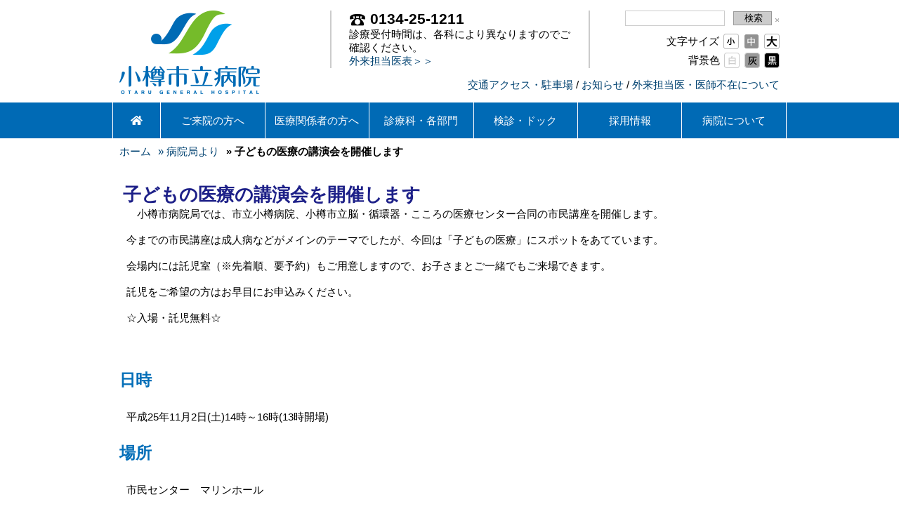

--- FILE ---
content_type: text/html; charset=UTF-8
request_url: https://www.otaru-general-hospital.jp/blog/2013100101/
body_size: 18947
content:
<!DOCTYPE html>
<!--[if lt IE 7]>
<html lang="ja" class="ie ie6 lt-ie9 lt-ie8 lt-ie7">
<![endif]-->
<!--[if IE 7]>
<html lang="ja" class="ie ie7 lt-ie9 lt-ie8">
<![endif]-->
<!--[if IE 8]>
<html lang="ja" class="ie ie8 lt-ie9">
<![endif]-->
<!--[if IE 9]>
<html lang="ja" class="ie ie9 gte-ie9">
<![endif]-->
<!--[if !IE]><!-->
<html lang="ja" class="no-ie">
<!--<![endif]-->
<head>
    <meta charset="UTF-8">
    <meta name="viewport" content="width=device-width, initial-scale=1.0, maximum-scale=1.0, user-scalable=no">
    
    <link rel="shortcut icon" href="https://www.otaru-general-hospital.jp/wp-content/uploads/2014/11/favicon.ico"><script>
  (function(i,s,o,g,r,a,m){i['GoogleAnalyticsObject']=r;i[r]=i[r]||function(){
  (i[r].q=i[r].q||[]).push(arguments)},i[r].l=1*new Date();a=s.createElement(o),
  m=s.getElementsByTagName(o)[0];a.async=1;a.src=g;m.parentNode.insertBefore(a,m)
  })(window,document,'script','//www.google-analytics.com/analytics.js','ga');

  ga('create', 'UA-57187778-1', 'auto');
  ga('require', 'displayfeatures');
  ga('send', 'pageview');

</script>
    	<style>img:is([sizes="auto" i], [sizes^="auto," i]) { contain-intrinsic-size: 3000px 1500px }</style>
	
		<!-- All in One SEO 4.8.6.1 - aioseo.com -->
		<title>子どもの医療の講演会を開催します | 小樽市立病院</title>
	<meta name="description" content="小樽市病院局では、市立小樽病院、小樽市立脳・循環器・こころの医療センター合同の市民講座を開催します。 今まで" />
	<meta name="robots" content="max-image-preview:large" />
	<meta name="author" content="k2admin"/>
	<link rel="canonical" href="https://www.otaru-general-hospital.jp/blog/2013100101/" />
	<meta name="generator" content="All in One SEO (AIOSEO) 4.8.6.1" />
		<meta property="og:locale" content="ja_JP" />
		<meta property="og:site_name" content="小樽市立病院 | 小樽市立病院" />
		<meta property="og:type" content="article" />
		<meta property="og:title" content="子どもの医療の講演会を開催します | 小樽市立病院" />
		<meta property="og:description" content="小樽市病院局では、市立小樽病院、小樽市立脳・循環器・こころの医療センター合同の市民講座を開催します。 今まで" />
		<meta property="og:url" content="https://www.otaru-general-hospital.jp/blog/2013100101/" />
		<meta property="article:published_time" content="2013-10-01T00:17:36+00:00" />
		<meta property="article:modified_time" content="2014-11-09T00:20:15+00:00" />
		<meta name="twitter:card" content="summary" />
		<meta name="twitter:title" content="子どもの医療の講演会を開催します | 小樽市立病院" />
		<meta name="twitter:description" content="小樽市病院局では、市立小樽病院、小樽市立脳・循環器・こころの医療センター合同の市民講座を開催します。 今まで" />
		<script type="application/ld+json" class="aioseo-schema">
			{"@context":"https:\/\/schema.org","@graph":[{"@type":"Article","@id":"https:\/\/www.otaru-general-hospital.jp\/blog\/2013100101\/#article","name":"\u5b50\u3069\u3082\u306e\u533b\u7642\u306e\u8b1b\u6f14\u4f1a\u3092\u958b\u50ac\u3057\u307e\u3059 | \u5c0f\u6a3d\u5e02\u7acb\u75c5\u9662","headline":"\u5b50\u3069\u3082\u306e\u533b\u7642\u306e\u8b1b\u6f14\u4f1a\u3092\u958b\u50ac\u3057\u307e\u3059","author":{"@id":"https:\/\/www.otaru-general-hospital.jp\/blog\/author\/k2admin\/#author"},"publisher":{"@id":"https:\/\/www.otaru-general-hospital.jp\/#organization"},"image":{"@type":"ImageObject","url":"https:\/\/www.otaru-general-hospital.jp\/wp-content\/uploads\/2014\/11\/kodomokouen.jpg","@id":"https:\/\/www.otaru-general-hospital.jp\/blog\/2013100101\/#articleImage","width":600,"height":844},"datePublished":"2013-10-01T09:17:36+09:00","dateModified":"2014-11-09T09:20:15+09:00","inLanguage":"ja","mainEntityOfPage":{"@id":"https:\/\/www.otaru-general-hospital.jp\/blog\/2013100101\/#webpage"},"isPartOf":{"@id":"https:\/\/www.otaru-general-hospital.jp\/blog\/2013100101\/#webpage"},"articleSection":"\u75c5\u9662\u5c40\u3088\u308a"},{"@type":"BreadcrumbList","@id":"https:\/\/www.otaru-general-hospital.jp\/blog\/2013100101\/#breadcrumblist","itemListElement":[{"@type":"ListItem","@id":"https:\/\/www.otaru-general-hospital.jp#listItem","position":1,"name":"Home","item":"https:\/\/www.otaru-general-hospital.jp","nextItem":{"@type":"ListItem","@id":"https:\/\/www.otaru-general-hospital.jp\/blog\/category\/med\/#listItem","name":"\u75c5\u9662\u5c40\u3088\u308a"}},{"@type":"ListItem","@id":"https:\/\/www.otaru-general-hospital.jp\/blog\/category\/med\/#listItem","position":2,"name":"\u75c5\u9662\u5c40\u3088\u308a","item":"https:\/\/www.otaru-general-hospital.jp\/blog\/category\/med\/","nextItem":{"@type":"ListItem","@id":"https:\/\/www.otaru-general-hospital.jp\/blog\/2013100101\/#listItem","name":"\u5b50\u3069\u3082\u306e\u533b\u7642\u306e\u8b1b\u6f14\u4f1a\u3092\u958b\u50ac\u3057\u307e\u3059"},"previousItem":{"@type":"ListItem","@id":"https:\/\/www.otaru-general-hospital.jp#listItem","name":"Home"}},{"@type":"ListItem","@id":"https:\/\/www.otaru-general-hospital.jp\/blog\/2013100101\/#listItem","position":3,"name":"\u5b50\u3069\u3082\u306e\u533b\u7642\u306e\u8b1b\u6f14\u4f1a\u3092\u958b\u50ac\u3057\u307e\u3059","previousItem":{"@type":"ListItem","@id":"https:\/\/www.otaru-general-hospital.jp\/blog\/category\/med\/#listItem","name":"\u75c5\u9662\u5c40\u3088\u308a"}}]},{"@type":"Organization","@id":"https:\/\/www.otaru-general-hospital.jp\/#organization","name":"\u5c0f\u6a3d\u5e02\u7acb\u75c5\u9662","description":"\u5c0f\u6a3d\u5e02\u7acb\u75c5\u9662","url":"https:\/\/www.otaru-general-hospital.jp\/"},{"@type":"Person","@id":"https:\/\/www.otaru-general-hospital.jp\/blog\/author\/k2admin\/#author","url":"https:\/\/www.otaru-general-hospital.jp\/blog\/author\/k2admin\/","name":"k2admin","image":{"@type":"ImageObject","@id":"https:\/\/www.otaru-general-hospital.jp\/blog\/2013100101\/#authorImage","url":"https:\/\/secure.gravatar.com\/avatar\/0fa9ef3881fcf7c9d9684434b908770bc52842ce02daab3a38dc62dbf523429e?s=96&d=mm&r=g","width":96,"height":96,"caption":"k2admin"}},{"@type":"WebPage","@id":"https:\/\/www.otaru-general-hospital.jp\/blog\/2013100101\/#webpage","url":"https:\/\/www.otaru-general-hospital.jp\/blog\/2013100101\/","name":"\u5b50\u3069\u3082\u306e\u533b\u7642\u306e\u8b1b\u6f14\u4f1a\u3092\u958b\u50ac\u3057\u307e\u3059 | \u5c0f\u6a3d\u5e02\u7acb\u75c5\u9662","description":"\u5c0f\u6a3d\u5e02\u75c5\u9662\u5c40\u3067\u306f\u3001\u5e02\u7acb\u5c0f\u6a3d\u75c5\u9662\u3001\u5c0f\u6a3d\u5e02\u7acb\u8133\u30fb\u5faa\u74b0\u5668\u30fb\u3053\u3053\u308d\u306e\u533b\u7642\u30bb\u30f3\u30bf\u30fc\u5408\u540c\u306e\u5e02\u6c11\u8b1b\u5ea7\u3092\u958b\u50ac\u3057\u307e\u3059\u3002 \u4eca\u307e\u3067","inLanguage":"ja","isPartOf":{"@id":"https:\/\/www.otaru-general-hospital.jp\/#website"},"breadcrumb":{"@id":"https:\/\/www.otaru-general-hospital.jp\/blog\/2013100101\/#breadcrumblist"},"author":{"@id":"https:\/\/www.otaru-general-hospital.jp\/blog\/author\/k2admin\/#author"},"creator":{"@id":"https:\/\/www.otaru-general-hospital.jp\/blog\/author\/k2admin\/#author"},"datePublished":"2013-10-01T09:17:36+09:00","dateModified":"2014-11-09T09:20:15+09:00"},{"@type":"WebSite","@id":"https:\/\/www.otaru-general-hospital.jp\/#website","url":"https:\/\/www.otaru-general-hospital.jp\/","name":"\u5c0f\u6a3d\u5e02\u7acb\u75c5\u9662","description":"\u5c0f\u6a3d\u5e02\u7acb\u75c5\u9662","inLanguage":"ja","publisher":{"@id":"https:\/\/www.otaru-general-hospital.jp\/#organization"}}]}
		</script>
		<!-- All in One SEO -->

<link rel='dns-prefetch' href='//www.googletagmanager.com' />
<link rel='dns-prefetch' href='//cdnjs.cloudflare.com' />
<script type="text/javascript">
/* <![CDATA[ */
window._wpemojiSettings = {"baseUrl":"https:\/\/s.w.org\/images\/core\/emoji\/16.0.1\/72x72\/","ext":".png","svgUrl":"https:\/\/s.w.org\/images\/core\/emoji\/16.0.1\/svg\/","svgExt":".svg","source":{"concatemoji":"https:\/\/www.otaru-general-hospital.jp\/wp-includes\/js\/wp-emoji-release.min.js?ver=6.8.3"}};
/*! This file is auto-generated */
!function(s,n){var o,i,e;function c(e){try{var t={supportTests:e,timestamp:(new Date).valueOf()};sessionStorage.setItem(o,JSON.stringify(t))}catch(e){}}function p(e,t,n){e.clearRect(0,0,e.canvas.width,e.canvas.height),e.fillText(t,0,0);var t=new Uint32Array(e.getImageData(0,0,e.canvas.width,e.canvas.height).data),a=(e.clearRect(0,0,e.canvas.width,e.canvas.height),e.fillText(n,0,0),new Uint32Array(e.getImageData(0,0,e.canvas.width,e.canvas.height).data));return t.every(function(e,t){return e===a[t]})}function u(e,t){e.clearRect(0,0,e.canvas.width,e.canvas.height),e.fillText(t,0,0);for(var n=e.getImageData(16,16,1,1),a=0;a<n.data.length;a++)if(0!==n.data[a])return!1;return!0}function f(e,t,n,a){switch(t){case"flag":return n(e,"\ud83c\udff3\ufe0f\u200d\u26a7\ufe0f","\ud83c\udff3\ufe0f\u200b\u26a7\ufe0f")?!1:!n(e,"\ud83c\udde8\ud83c\uddf6","\ud83c\udde8\u200b\ud83c\uddf6")&&!n(e,"\ud83c\udff4\udb40\udc67\udb40\udc62\udb40\udc65\udb40\udc6e\udb40\udc67\udb40\udc7f","\ud83c\udff4\u200b\udb40\udc67\u200b\udb40\udc62\u200b\udb40\udc65\u200b\udb40\udc6e\u200b\udb40\udc67\u200b\udb40\udc7f");case"emoji":return!a(e,"\ud83e\udedf")}return!1}function g(e,t,n,a){var r="undefined"!=typeof WorkerGlobalScope&&self instanceof WorkerGlobalScope?new OffscreenCanvas(300,150):s.createElement("canvas"),o=r.getContext("2d",{willReadFrequently:!0}),i=(o.textBaseline="top",o.font="600 32px Arial",{});return e.forEach(function(e){i[e]=t(o,e,n,a)}),i}function t(e){var t=s.createElement("script");t.src=e,t.defer=!0,s.head.appendChild(t)}"undefined"!=typeof Promise&&(o="wpEmojiSettingsSupports",i=["flag","emoji"],n.supports={everything:!0,everythingExceptFlag:!0},e=new Promise(function(e){s.addEventListener("DOMContentLoaded",e,{once:!0})}),new Promise(function(t){var n=function(){try{var e=JSON.parse(sessionStorage.getItem(o));if("object"==typeof e&&"number"==typeof e.timestamp&&(new Date).valueOf()<e.timestamp+604800&&"object"==typeof e.supportTests)return e.supportTests}catch(e){}return null}();if(!n){if("undefined"!=typeof Worker&&"undefined"!=typeof OffscreenCanvas&&"undefined"!=typeof URL&&URL.createObjectURL&&"undefined"!=typeof Blob)try{var e="postMessage("+g.toString()+"("+[JSON.stringify(i),f.toString(),p.toString(),u.toString()].join(",")+"));",a=new Blob([e],{type:"text/javascript"}),r=new Worker(URL.createObjectURL(a),{name:"wpTestEmojiSupports"});return void(r.onmessage=function(e){c(n=e.data),r.terminate(),t(n)})}catch(e){}c(n=g(i,f,p,u))}t(n)}).then(function(e){for(var t in e)n.supports[t]=e[t],n.supports.everything=n.supports.everything&&n.supports[t],"flag"!==t&&(n.supports.everythingExceptFlag=n.supports.everythingExceptFlag&&n.supports[t]);n.supports.everythingExceptFlag=n.supports.everythingExceptFlag&&!n.supports.flag,n.DOMReady=!1,n.readyCallback=function(){n.DOMReady=!0}}).then(function(){return e}).then(function(){var e;n.supports.everything||(n.readyCallback(),(e=n.source||{}).concatemoji?t(e.concatemoji):e.wpemoji&&e.twemoji&&(t(e.twemoji),t(e.wpemoji)))}))}((window,document),window._wpemojiSettings);
/* ]]> */
</script>
<style id='wp-emoji-styles-inline-css' type='text/css'>

	img.wp-smiley, img.emoji {
		display: inline !important;
		border: none !important;
		box-shadow: none !important;
		height: 1em !important;
		width: 1em !important;
		margin: 0 0.07em !important;
		vertical-align: -0.1em !important;
		background: none !important;
		padding: 0 !important;
	}
</style>
<link rel='stylesheet' id='wp-block-library-css' href='https://www.otaru-general-hospital.jp/wp-includes/css/dist/block-library/style.min.css?ver=6.8.3' type='text/css' media='all' />
<style id='classic-theme-styles-inline-css' type='text/css'>
/*! This file is auto-generated */
.wp-block-button__link{color:#fff;background-color:#32373c;border-radius:9999px;box-shadow:none;text-decoration:none;padding:calc(.667em + 2px) calc(1.333em + 2px);font-size:1.125em}.wp-block-file__button{background:#32373c;color:#fff;text-decoration:none}
</style>
<style id='global-styles-inline-css' type='text/css'>
:root{--wp--preset--aspect-ratio--square: 1;--wp--preset--aspect-ratio--4-3: 4/3;--wp--preset--aspect-ratio--3-4: 3/4;--wp--preset--aspect-ratio--3-2: 3/2;--wp--preset--aspect-ratio--2-3: 2/3;--wp--preset--aspect-ratio--16-9: 16/9;--wp--preset--aspect-ratio--9-16: 9/16;--wp--preset--color--black: #000000;--wp--preset--color--cyan-bluish-gray: #abb8c3;--wp--preset--color--white: #ffffff;--wp--preset--color--pale-pink: #f78da7;--wp--preset--color--vivid-red: #cf2e2e;--wp--preset--color--luminous-vivid-orange: #ff6900;--wp--preset--color--luminous-vivid-amber: #fcb900;--wp--preset--color--light-green-cyan: #7bdcb5;--wp--preset--color--vivid-green-cyan: #00d084;--wp--preset--color--pale-cyan-blue: #8ed1fc;--wp--preset--color--vivid-cyan-blue: #0693e3;--wp--preset--color--vivid-purple: #9b51e0;--wp--preset--gradient--vivid-cyan-blue-to-vivid-purple: linear-gradient(135deg,rgba(6,147,227,1) 0%,rgb(155,81,224) 100%);--wp--preset--gradient--light-green-cyan-to-vivid-green-cyan: linear-gradient(135deg,rgb(122,220,180) 0%,rgb(0,208,130) 100%);--wp--preset--gradient--luminous-vivid-amber-to-luminous-vivid-orange: linear-gradient(135deg,rgba(252,185,0,1) 0%,rgba(255,105,0,1) 100%);--wp--preset--gradient--luminous-vivid-orange-to-vivid-red: linear-gradient(135deg,rgba(255,105,0,1) 0%,rgb(207,46,46) 100%);--wp--preset--gradient--very-light-gray-to-cyan-bluish-gray: linear-gradient(135deg,rgb(238,238,238) 0%,rgb(169,184,195) 100%);--wp--preset--gradient--cool-to-warm-spectrum: linear-gradient(135deg,rgb(74,234,220) 0%,rgb(151,120,209) 20%,rgb(207,42,186) 40%,rgb(238,44,130) 60%,rgb(251,105,98) 80%,rgb(254,248,76) 100%);--wp--preset--gradient--blush-light-purple: linear-gradient(135deg,rgb(255,206,236) 0%,rgb(152,150,240) 100%);--wp--preset--gradient--blush-bordeaux: linear-gradient(135deg,rgb(254,205,165) 0%,rgb(254,45,45) 50%,rgb(107,0,62) 100%);--wp--preset--gradient--luminous-dusk: linear-gradient(135deg,rgb(255,203,112) 0%,rgb(199,81,192) 50%,rgb(65,88,208) 100%);--wp--preset--gradient--pale-ocean: linear-gradient(135deg,rgb(255,245,203) 0%,rgb(182,227,212) 50%,rgb(51,167,181) 100%);--wp--preset--gradient--electric-grass: linear-gradient(135deg,rgb(202,248,128) 0%,rgb(113,206,126) 100%);--wp--preset--gradient--midnight: linear-gradient(135deg,rgb(2,3,129) 0%,rgb(40,116,252) 100%);--wp--preset--font-size--small: 13px;--wp--preset--font-size--medium: 20px;--wp--preset--font-size--large: 36px;--wp--preset--font-size--x-large: 42px;--wp--preset--spacing--20: 0.44rem;--wp--preset--spacing--30: 0.67rem;--wp--preset--spacing--40: 1rem;--wp--preset--spacing--50: 1.5rem;--wp--preset--spacing--60: 2.25rem;--wp--preset--spacing--70: 3.38rem;--wp--preset--spacing--80: 5.06rem;--wp--preset--shadow--natural: 6px 6px 9px rgba(0, 0, 0, 0.2);--wp--preset--shadow--deep: 12px 12px 50px rgba(0, 0, 0, 0.4);--wp--preset--shadow--sharp: 6px 6px 0px rgba(0, 0, 0, 0.2);--wp--preset--shadow--outlined: 6px 6px 0px -3px rgba(255, 255, 255, 1), 6px 6px rgba(0, 0, 0, 1);--wp--preset--shadow--crisp: 6px 6px 0px rgba(0, 0, 0, 1);}:where(.is-layout-flex){gap: 0.5em;}:where(.is-layout-grid){gap: 0.5em;}body .is-layout-flex{display: flex;}.is-layout-flex{flex-wrap: wrap;align-items: center;}.is-layout-flex > :is(*, div){margin: 0;}body .is-layout-grid{display: grid;}.is-layout-grid > :is(*, div){margin: 0;}:where(.wp-block-columns.is-layout-flex){gap: 2em;}:where(.wp-block-columns.is-layout-grid){gap: 2em;}:where(.wp-block-post-template.is-layout-flex){gap: 1.25em;}:where(.wp-block-post-template.is-layout-grid){gap: 1.25em;}.has-black-color{color: var(--wp--preset--color--black) !important;}.has-cyan-bluish-gray-color{color: var(--wp--preset--color--cyan-bluish-gray) !important;}.has-white-color{color: var(--wp--preset--color--white) !important;}.has-pale-pink-color{color: var(--wp--preset--color--pale-pink) !important;}.has-vivid-red-color{color: var(--wp--preset--color--vivid-red) !important;}.has-luminous-vivid-orange-color{color: var(--wp--preset--color--luminous-vivid-orange) !important;}.has-luminous-vivid-amber-color{color: var(--wp--preset--color--luminous-vivid-amber) !important;}.has-light-green-cyan-color{color: var(--wp--preset--color--light-green-cyan) !important;}.has-vivid-green-cyan-color{color: var(--wp--preset--color--vivid-green-cyan) !important;}.has-pale-cyan-blue-color{color: var(--wp--preset--color--pale-cyan-blue) !important;}.has-vivid-cyan-blue-color{color: var(--wp--preset--color--vivid-cyan-blue) !important;}.has-vivid-purple-color{color: var(--wp--preset--color--vivid-purple) !important;}.has-black-background-color{background-color: var(--wp--preset--color--black) !important;}.has-cyan-bluish-gray-background-color{background-color: var(--wp--preset--color--cyan-bluish-gray) !important;}.has-white-background-color{background-color: var(--wp--preset--color--white) !important;}.has-pale-pink-background-color{background-color: var(--wp--preset--color--pale-pink) !important;}.has-vivid-red-background-color{background-color: var(--wp--preset--color--vivid-red) !important;}.has-luminous-vivid-orange-background-color{background-color: var(--wp--preset--color--luminous-vivid-orange) !important;}.has-luminous-vivid-amber-background-color{background-color: var(--wp--preset--color--luminous-vivid-amber) !important;}.has-light-green-cyan-background-color{background-color: var(--wp--preset--color--light-green-cyan) !important;}.has-vivid-green-cyan-background-color{background-color: var(--wp--preset--color--vivid-green-cyan) !important;}.has-pale-cyan-blue-background-color{background-color: var(--wp--preset--color--pale-cyan-blue) !important;}.has-vivid-cyan-blue-background-color{background-color: var(--wp--preset--color--vivid-cyan-blue) !important;}.has-vivid-purple-background-color{background-color: var(--wp--preset--color--vivid-purple) !important;}.has-black-border-color{border-color: var(--wp--preset--color--black) !important;}.has-cyan-bluish-gray-border-color{border-color: var(--wp--preset--color--cyan-bluish-gray) !important;}.has-white-border-color{border-color: var(--wp--preset--color--white) !important;}.has-pale-pink-border-color{border-color: var(--wp--preset--color--pale-pink) !important;}.has-vivid-red-border-color{border-color: var(--wp--preset--color--vivid-red) !important;}.has-luminous-vivid-orange-border-color{border-color: var(--wp--preset--color--luminous-vivid-orange) !important;}.has-luminous-vivid-amber-border-color{border-color: var(--wp--preset--color--luminous-vivid-amber) !important;}.has-light-green-cyan-border-color{border-color: var(--wp--preset--color--light-green-cyan) !important;}.has-vivid-green-cyan-border-color{border-color: var(--wp--preset--color--vivid-green-cyan) !important;}.has-pale-cyan-blue-border-color{border-color: var(--wp--preset--color--pale-cyan-blue) !important;}.has-vivid-cyan-blue-border-color{border-color: var(--wp--preset--color--vivid-cyan-blue) !important;}.has-vivid-purple-border-color{border-color: var(--wp--preset--color--vivid-purple) !important;}.has-vivid-cyan-blue-to-vivid-purple-gradient-background{background: var(--wp--preset--gradient--vivid-cyan-blue-to-vivid-purple) !important;}.has-light-green-cyan-to-vivid-green-cyan-gradient-background{background: var(--wp--preset--gradient--light-green-cyan-to-vivid-green-cyan) !important;}.has-luminous-vivid-amber-to-luminous-vivid-orange-gradient-background{background: var(--wp--preset--gradient--luminous-vivid-amber-to-luminous-vivid-orange) !important;}.has-luminous-vivid-orange-to-vivid-red-gradient-background{background: var(--wp--preset--gradient--luminous-vivid-orange-to-vivid-red) !important;}.has-very-light-gray-to-cyan-bluish-gray-gradient-background{background: var(--wp--preset--gradient--very-light-gray-to-cyan-bluish-gray) !important;}.has-cool-to-warm-spectrum-gradient-background{background: var(--wp--preset--gradient--cool-to-warm-spectrum) !important;}.has-blush-light-purple-gradient-background{background: var(--wp--preset--gradient--blush-light-purple) !important;}.has-blush-bordeaux-gradient-background{background: var(--wp--preset--gradient--blush-bordeaux) !important;}.has-luminous-dusk-gradient-background{background: var(--wp--preset--gradient--luminous-dusk) !important;}.has-pale-ocean-gradient-background{background: var(--wp--preset--gradient--pale-ocean) !important;}.has-electric-grass-gradient-background{background: var(--wp--preset--gradient--electric-grass) !important;}.has-midnight-gradient-background{background: var(--wp--preset--gradient--midnight) !important;}.has-small-font-size{font-size: var(--wp--preset--font-size--small) !important;}.has-medium-font-size{font-size: var(--wp--preset--font-size--medium) !important;}.has-large-font-size{font-size: var(--wp--preset--font-size--large) !important;}.has-x-large-font-size{font-size: var(--wp--preset--font-size--x-large) !important;}
:where(.wp-block-post-template.is-layout-flex){gap: 1.25em;}:where(.wp-block-post-template.is-layout-grid){gap: 1.25em;}
:where(.wp-block-columns.is-layout-flex){gap: 2em;}:where(.wp-block-columns.is-layout-grid){gap: 2em;}
:root :where(.wp-block-pullquote){font-size: 1.5em;line-height: 1.6;}
</style>
<link rel='stylesheet' id='responsive-lightbox-css' href='https://www.otaru-general-hospital.jp/wp-content/plugins/responsive-lightbox-by-k2/css/responsive-lightbox.css' type='text/css' media='all' />
<link rel='stylesheet' id='whats-new-style-css' href='https://www.otaru-general-hospital.jp/wp-content/plugins/whats-new-genarator/whats-new.css?ver=2.0.2' type='text/css' media='all' />
<link rel='stylesheet' id='wp-terms-popup-css' href='https://www.otaru-general-hospital.jp/wp-content/plugins/wp-terms-popup/public/css/wp-terms-popup-public.css?ver=2.10.0' type='text/css' media='all' />
<link rel='stylesheet' id='base-css' href='https://www.otaru-general-hospital.jp/wp-content/themes/otaru-hp-theme/css/base.css' type='text/css' media='all' />
<link rel='stylesheet' id='responsive-slider-css' href='https://www.otaru-general-hospital.jp/wp-content/themes/otaru-hp-theme/css/responsive-slider.css' type='text/css' media='all' />
<link rel='stylesheet' id='fsz-css' href='https://www.otaru-general-hospital.jp/wp-content/themes/otaru-hp-theme/css/fsz.css' type='text/css' media='all' />
<link rel='stylesheet' id='dflip-style-css' href='https://www.otaru-general-hospital.jp/wp-content/plugins/3d-flipbook-dflip-lite/assets/css/dflip.min.css?ver=2.3.75' type='text/css' media='all' />
<link rel='stylesheet' id='wp-pagenavi-css' href='https://www.otaru-general-hospital.jp/wp-content/plugins/wp-pagenavi/pagenavi-css.css?ver=2.70' type='text/css' media='all' />
<link rel='stylesheet' id='tablepress-default-css' href='https://www.otaru-general-hospital.jp/wp-content/uploads/tablepress-combined.min.css?ver=67' type='text/css' media='all' />
<link rel='stylesheet' id='font-awesome-css' href='https://www.otaru-general-hospital.jp/wp-content/plugins/popup-anything-on-click/assets/css/font-awesome.min.css?ver=2.8.8' type='text/css' media='all' />
<link rel='stylesheet' id='popupaoc-public-style-css' href='https://www.otaru-general-hospital.jp/wp-content/plugins/popup-anything-on-click/assets/css/popupaoc-public.css?ver=2.8.8' type='text/css' media='all' />
<link rel='stylesheet' id='swiper-legacy-css-css' href='https://cdnjs.cloudflare.com/ajax/libs/Swiper/3.4.2/css/swiper.min.css?ver=3.4.2' type='text/css' media='all' />
<link rel='stylesheet' id='my-style-css' href='https://www.otaru-general-hospital.jp/wp-content/themes/otaru-hp-theme/style.css?ver=6.8.3' type='text/css' media='all' />
<link rel='stylesheet' id='mq-css-css' href='https://www.otaru-general-hospital.jp/wp-content/themes/otaru-hp-theme/css/mq.css?ver=6.8.3' type='text/css' media='all' />
<!--n2css--><!--n2js--><script type="text/javascript" src="https://www.otaru-general-hospital.jp/wp-content/themes/otaru-hp-theme/js/jq.js" id="jquery-js"></script>
<script type="text/javascript" src="https://www.otaru-general-hospital.jp/wp-content/plugins/responsive-lightbox-by-k2/js/responsive-lightbox.js" id="responsive-lightbox-js"></script>
<script type="text/javascript" src="https://www.otaru-general-hospital.jp/wp-content/themes/otaru-hp-theme/js/jquery.cookie.js" id="jquery_cookie-js"></script>
<script type="text/javascript" src="https://www.otaru-general-hospital.jp/wp-content/themes/otaru-hp-theme/js/jq.easing.js" id="easing-js"></script>
<script type="text/javascript" src="https://www.otaru-general-hospital.jp/wp-content/themes/otaru-hp-theme/js/general.js" id="general-js"></script>
<script type="text/javascript" src="https://www.otaru-general-hospital.jp/wp-content/themes/otaru-hp-theme/js/responsive-slider.js" id="responsive-slider-js"></script>

<!-- Site Kit によって追加された Google タグ（gtag.js）スニペット -->
<!-- Google アナリティクス スニペット (Site Kit が追加) -->
<script type="text/javascript" src="https://www.googletagmanager.com/gtag/js?id=GT-MQP9V3W" id="google_gtagjs-js" async></script>
<script type="text/javascript" id="google_gtagjs-js-after">
/* <![CDATA[ */
window.dataLayer = window.dataLayer || [];function gtag(){dataLayer.push(arguments);}
gtag("set","linker",{"domains":["www.otaru-general-hospital.jp"]});
gtag("js", new Date());
gtag("set", "developer_id.dZTNiMT", true);
gtag("config", "GT-MQP9V3W");
/* ]]> */
</script>
<link rel="https://api.w.org/" href="https://www.otaru-general-hospital.jp/wp-json/" /><link rel="alternate" title="JSON" type="application/json" href="https://www.otaru-general-hospital.jp/wp-json/wp/v2/posts/1881" /><link rel="EditURI" type="application/rsd+xml" title="RSD" href="https://www.otaru-general-hospital.jp/xmlrpc.php?rsd" />
<meta name="generator" content="WordPress 6.8.3" />
<link rel='shortlink' href='https://www.otaru-general-hospital.jp/?p=1881' />
<link rel="alternate" title="oEmbed (JSON)" type="application/json+oembed" href="https://www.otaru-general-hospital.jp/wp-json/oembed/1.0/embed?url=https%3A%2F%2Fwww.otaru-general-hospital.jp%2Fblog%2F2013100101%2F" />
<link rel="alternate" title="oEmbed (XML)" type="text/xml+oembed" href="https://www.otaru-general-hospital.jp/wp-json/oembed/1.0/embed?url=https%3A%2F%2Fwww.otaru-general-hospital.jp%2Fblog%2F2013100101%2F&#038;format=xml" />
<meta name="generator" content="Site Kit by Google 1.160.0" /><!-- Responsive Lightbox By K2 -->

<style>
    a#lightbox-prev {
        background-image: url(https://www.otaru-general-hospital.jp/wp-content/plugins/responsive-lightbox-by-k2/css/../images/prev_button_02.png);
    }
    a#lightbox-next {
        background-image: url(https://www.otaru-general-hospital.jp/wp-content/plugins/responsive-lightbox-by-k2/css/../images/next_button_02.png);
    }
    #lightbox-thumbnails {
        display: none !important;
    }
</style>
<!-- /Responsive Lightbox By K2 -->

    <!--[if lt IE 9]>
    <script src="https://www.otaru-general-hospital.jp/wp-content/themes/otaru-hp-theme/js/IE9.js"></script>
    <script src="https://www.otaru-general-hospital.jp/wp-content/themes/otaru-hp-theme/js/html5.js"></script>
    <script src="https://www.otaru-general-hospital.jp/wp-content/themes/otaru-hp-theme/js/css3-mediaqueries.js"></script>
    <![endif]-->
    <style type="text/css">.recentcomments a{display:inline !important;padding:0 !important;margin:0 !important;}</style><style>.simplemap img{max-width:none !important;padding:0 !important;margin:0 !important;}.staticmap,.staticmap img{max-width:100% !important;height:auto !important;}.simplemap .simplemap-content{display:none;}</style>
<script>var google_map_api_key = "AIzaSyAsFIoac3BtG1tv7PHBbXJ0lY5DqNEE3w4";</script><style type="text/css">.blue-message {
    background-color: #3399ff;
    color: #ffffff;
    text-shadow: none;
    font-size: 16px;
    line-height: 24px;
    padding: 10px;
    padding-top: 10px;
    padding-right: 10px;
    padding-bottom: 10px;
    padding-left: 10px;
}.green-message {
    background-color: #8cc14c;
    color: #ffffff;
    text-shadow: none;
    font-size: 16px;
    line-height: 24px;
    padding: 10px;
    padding-top: 10px;
    padding-right: 10px;
    padding-bottom: 10px;
    padding-left: 10px;
}.orange-message {
    background-color: #faa732;
    color: #ffffff;
    text-shadow: none;
    font-size: 16px;
    line-height: 24px;
    padding: 10px;
    padding-top: 10px;
    padding-right: 10px;
    padding-bottom: 10px;
    padding-left: 10px;
}.red-message {
    background-color: #da4d31;
    color: #ffffff;
    text-shadow: none;
    font-size: 16px;
    line-height: 24px;
    padding: 10px;
    padding-top: 10px;
    padding-right: 10px;
    padding-bottom: 10px;
    padding-left: 10px;
}.grey-message {
    background-color: #53555c;
    color: #ffffff;
    text-shadow: none;
    font-size: 16px;
    line-height: 24px;
    padding: 10px;
    padding-top: 10px;
    padding-right: 10px;
    padding-bottom: 10px;
    padding-left: 10px;
}.left-block {
    background: radial-gradient(ellipse at center center, #ffffff 0%, #f2f2f2 100%);
    color: #8b8e97;
    padding: 10px;
    padding-top: 10px;
    padding-right: 10px;
    padding-bottom: 10px;
    padding-left: 10px;
    margin: 10px;
    margin-top: 10px;
    margin-right: 10px;
    margin-bottom: 10px;
    margin-left: 10px;
    float: left;
}.right-block {
    background: radial-gradient(ellipse at center center, #ffffff 0%, #f2f2f2 100%);
    color: #8b8e97;
    padding: 10px;
    padding-top: 10px;
    padding-right: 10px;
    padding-bottom: 10px;
    padding-left: 10px;
    margin: 10px;
    margin-top: 10px;
    margin-right: 10px;
    margin-bottom: 10px;
    margin-left: 10px;
    float: right;
}.blockquotes {
    background-color: none;
    border-left: 5px solid #f1f1f1;
    color: #8B8E97;
    font-size: 16px;
    font-style: italic;
    line-height: 22px;
    padding-left: 15px;
    padding: 10px;
    padding-top: 10px;
    padding-right: 10px;
    padding-bottom: 10px;
    width: 60%;
    float: left;
}</style>		<style type="text/css" id="wp-custom-css">
			/*チェックボックス*/
.checkbox{
  margin-bottom: 1.5em;
}

.checkbox-input{
  display: none;
}

.checkbox-parts{
  padding-left: 23px;
  position:relative;
}

.checkbox-parts::before{
  content: "";
  display: block;
  position: absolute;
  top: 0px;
  left: 0;
  width: 15px;
  height: 15px;
  border: 1px solid #999;
  border-radius: 4px;
}

/*.checkbox-input:checked + .checkbox-parts{
  color: #009a9a;
}*/

.checkbox-input:checked + .checkbox-parts::after{
  content: "";
  display: block;
  position: absolute;
  top: -3px;
  left: 5px;
  width: 7px;
  height: 14px;
  animation: check .1s forwards;
  transform: rotate(40deg);
  border-bottom: 3px solid #009a9a;
  border-right: 3px solid #009a9a;
}

@keyframes check {
  0% {
    width: 0px;
    height: 0px;
    top: 9px;
    left: 5px;
  }
  20% {
    width: 7px;
    height: 0px;
    top: 9px;
    left: 2px;
  }
  50% {
    top: 9px;
    left: 2px;
    width: 7px;
    height: 0px;
  }
  100% {
    width: 7px;
    height: 14px;
  }
}
/*--- Spoiler + Accordion ---*/
.su-spoiler-style-simple {
border: 1px solid #ccc!important;
border-bottom: 1px solid #ccc!important;
border-radius: 5px!important;
color: #333!important;
}
.su-spoiler-style-simple > .su-spoiler-title {
border-radius: 5px!important;
background:#e6e6fa!important;/*背景色*/
font-size: 1.1em!important;
padding: 10px 10px!important;
}
.su-spoiler-style-simple > .su-spoiler-content {
border-bottom-left-radius:10px!important;
border-bottom-right-radius:10px!important;
}
		</style>
		    <link href="https://use.fontawesome.com/releases/v5.0.6/css/all.css" rel="stylesheet">
	<!--スムーススクロール-->
	<script>
jQuery(function(){
   jQuery('a[href^="#"]').click(function() {
      var speed = 800;
      var href= jQuery(this).attr("href");
      var target = jQuery(href == "#" || href == "" ? 'html' : href);
      var position = target.offset().top;
      jQuery('body,html').animate({scrollTop:position}, speed, 'swing');
      return false;
   });
});
</script>
	<!--end-スムーススクロール-->
</head>
<body class="wp-singular post-template-default single single-post postid-1881 single-format-standard wp-theme-otaru-hp-theme responsive-lightbox-skin01 middle bg-white">
<div id="fb-root"></div>
<script>(function(d, s, id) {
  var js, fjs = d.getElementsByTagName(s)[0];
  if (d.getElementById(id)) return;
  js = d.createElement(s); js.id = id;
  js.src = "//connect.facebook.net/ja_JP/all.js#xfbml=1&appId=";
  fjs.parentNode.insertBefore(js, fjs);
}(document, 'script', 'facebook-jssdk'));</script>

    <header id="header" class="mb01 lh-none mt03">
        <div class="container cl">
            <div class="inner cl">
                <div id="header-left" class="alignleft">
                    <h1 id="logo" class="margin-none border-none">
                        <a href="https://www.otaru-general-hospital.jp">
                            <img width="200" height="120" src="https://www.otaru-general-hospital.jp/wp-content/uploads/2014/10/otaruhp-logo.png" class="attachment-full size-full" alt="" decoding="async" />                        </a>
                    </h1>
                    <!-- /#head-logo -->
                </div>
                <!-- /#header-left -->

                <div id="header-right" class="alignright lh-normal">
                    <div id="header-right-top" class="mb01">
                        <form action="https://www.otaru-general-hospital.jp" class="cl">
                            <table id="header-search">
                                <tbody>
                                    <tr>
                                        <td>
                                            <input type="text" name="s" id="s">
                                        </td>
                                        <td>
                                            <input type="submit" value="検索">
                                        </td>
                                        <td>
                                            <a href="javasript:void(0);">
                                                <img src="https://www.otaru-general-hospital.jp/wp-content/themes/otaru-hp-theme/images/ico_search_delete.png" alt="">
                                            </a>
                                        </td>
                                    </tr>
                                </tbody>
                            </table>
                        </form>
                    </div>
                    <!-- /#header-right-top -->

                    <div id="header-right-middle" class="mb01 cl">
                        <ul id="fsz-change" class="list-none cl alignright margin-none">
                            <li>文字サイズ</li>
                            <li>
                                <a id="small" href="javascript:void(0);">
                                    <img src="https://www.otaru-general-hospital.jp/wp-content/themes/otaru-hp-theme/images/ico_fsz_small.png" alt="小">
                                </a>
                            </li>
                            <li>
                                <a id="middle" href="javascript:void(0);">
                                    <img src="https://www.otaru-general-hospital.jp/wp-content/themes/otaru-hp-theme/images/ico_fsz_middle.png" alt="中">
                                </a>
                            </li>
                            <li>
                                <a id="big" href="javascript:void(0);">
                                    <img src="https://www.otaru-general-hospital.jp/wp-content/themes/otaru-hp-theme/images/ico_fsz_big.png" alt="大">
                                </a>
                            </li>
                        </ul>
                        <ul id="bg-change" class="list-none cl alignright margin-none">
                            <li>背景色</li>
                            <li>
                                <a id="bg-white" href="javascript:void(0);">
                                    <img src="https://www.otaru-general-hospital.jp/wp-content/themes/otaru-hp-theme/images/ico_bg_white.png" alt="白">
                                </a>
                            </li>
                            <li>
                                <a id="bg-gray" href="javascript:void(0);">
                                    <img src="https://www.otaru-general-hospital.jp/wp-content/themes/otaru-hp-theme/images/ico_bg_gray.png" alt="灰">
                                </a>
                            </li>
                            <li>
                                <a id="bg-black" href="javascript:void(0);">
                                    <img src="https://www.otaru-general-hospital.jp/wp-content/themes/otaru-hp-theme/images/ico_bg_black.png" alt="黒">
                                </a>
                            </li>
                        </ul>
                    </div>
                    <!-- /#header-right-middle -->

                </div>
                <!-- /#header-right -->

                <div id="header-center" class="lh-normal pl05 pr03">
                    <p id="header-tel" class="margin-none fsz20 pl06">
                        <strong>0134-25-1211</strong>
                    </p>
                    <p>診療受付時間は、各科により異なりますのでご確認ください。<br>
                      <a href="https://www.otaru-general-hospital.jp/for-visitors/for-visitors-patients/gairaidate/">外来担当医表＞＞</a>
                    </p>
                    <!--<dl class="fsz12">
                        <dt>診療受付</dt>
                        <dd>
                            月曜日〜金曜日<br>
                            午前08:00-11:30 午後1:00-3:00<br>
                            ※各科により異なります。 <a href="https://www.otaru-general-hospital.jp/for-visitors/for-visitors-patients/gairai-kyuushin/gairaidate/">詳細>></a>
                        </dd>
                        <dt>休診</dt>
                        <dd>土曜・日曜・祝日</dd>
                    </dl>-->
                </div>
                <!-- /#header-center -->

                <div id="header-submenu" class="lh-normal cl mt01">
<!--
<div class="menu-%e3%83%98%e3%83%83%e3%83%80%e3%83%bc%e3%82%b5%e3%83%96%e3%83%a1%e3%83%8b%e3%83%a5%e3%83%bc-container"><ul id="menu-%e3%83%98%e3%83%83%e3%83%80%e3%83%bc%e3%82%b5%e3%83%96%e3%83%a1%e3%83%8b%e3%83%a5%e3%83%bc" class="list-none margin-none"><li id="menu-item-1269" class="menu-item menu-item-type-post_type menu-item-object-page menu-item-1269"><a href="https://www.otaru-general-hospital.jp/for-visitors/access-parking/">●交通アクセス・駐車場</a></li>
</ul></div>-->
					<p><a href="https://www.otaru-general-hospital.jp/for-visitors/access-parking/">交通アクセス・駐車場</a> / <a href="https://www.otaru-general-hospital.jp/news-lists/">お知らせ</a> / <a href="https://www.otaru-general-hospital.jp/for-visitors/for-visitors-patients/gairaidate/">外来担当医・医師不在について</a></p>
                </div>
                <!-- /#header-submenu -->

            </div>
            <!-- /.inner -->
        </div>
        <!-- /.container -->
    </header>
    <!-- /#header -->

    <nav id="gmenu">
        <div class="container">
            <button id="gmenu-toggle" class="next-toggle w568-show">
                <span></span>
                <span></span>
                <span></span>
            </button>
            <!-- /#gmenu-toggle -->
<ul id="menu-%e3%82%b0%e3%83%ad%e3%83%bc%e3%83%90%e3%83%ab%e3%83%a1%e3%83%8b%e3%83%a5%e3%83%bc" class="inner cl margin-none w568-hide"><li id="menu-item-64" class="menu-item menu-item-type-custom menu-item-object-custom menu-item-home menu-item-64"><a href="http://www.otaru-general-hospital.jp/"><i class="fas fa-home"></i></a></li>
<li id="menu-item-29550" class="menu-item menu-item-type-post_type menu-item-object-page menu-item-has-children menu-item-29550"><a href="https://www.otaru-general-hospital.jp/for-visitors/">ご来院の方へ</a>
<ul class="sub-menu">
	<li id="menu-item-29366" class="menu-item menu-item-type-post_type menu-item-object-page menu-item-29366"><a href="https://www.otaru-general-hospital.jp/for-visitors/for-visitors-patients/">外来のご案内</a></li>
	<li id="menu-item-29368" class="menu-item menu-item-type-custom menu-item-object-custom menu-item-29368"><a href="https://www.otaru-general-hospital.jp/for-visitors/for-hospitalization/">入院・お見舞い</a></li>
	<li id="menu-item-29462" class="menu-item menu-item-type-post_type menu-item-object-page menu-item-29462"><a href="https://www.otaru-general-hospital.jp/for-visitors/osiharai/">お支払いについて</a></li>
	<li id="menu-item-47904" class="menu-item menu-item-type-post_type menu-item-object-page menu-item-47904"><a href="https://www.otaru-general-hospital.jp/for-visitors/mei/">迷惑行為に対する当院の姿勢</a></li>
	<li id="menu-item-29463" class="menu-item menu-item-type-post_type menu-item-object-page menu-item-29463"><a href="https://www.otaru-general-hospital.jp/for-visitors/shisetsu/">病院内の店舗・設備</a></li>
	<li id="menu-item-29464" class="menu-item menu-item-type-post_type menu-item-object-page menu-item-29464"><a href="https://www.otaru-general-hospital.jp/for-visitors/floor-guide/">フロアガイド</a></li>
	<li id="menu-item-29369" class="menu-item menu-item-type-post_type menu-item-object-page menu-item-29369"><a href="https://www.otaru-general-hospital.jp/for-visitors/access-parking/">交通アクセス・駐車場</a></li>
	<li id="menu-item-41791" class="menu-item menu-item-type-post_type menu-item-object-page menu-item-41791"><a href="https://www.otaru-general-hospital.jp/for-visitors/kinen/">敷地内禁煙について</a></li>
	<li id="menu-item-45487" class="menu-item menu-item-type-post_type menu-item-object-page menu-item-45487"><a href="https://www.otaru-general-hospital.jp/for-visitors/henkou2/">予約変更について</a></li>
	<li id="menu-item-39566" class="menu-item menu-item-type-post_type menu-item-object-page menu-item-39566"><a href="https://www.otaru-general-hospital.jp/for-visitors/to-patients-covidinfo/">新型コロナウイルス感染症への対応について</a></li>
</ul>
</li>
<li id="menu-item-29551" class="menu-item menu-item-type-post_type menu-item-object-page menu-item-has-children menu-item-29551"><a href="https://www.otaru-general-hospital.jp/iryou/">医療関係者の方へ</a>
<ul class="sub-menu">
	<li id="menu-item-29453" class="menu-item menu-item-type-post_type menu-item-object-page menu-item-29453"><a href="https://www.otaru-general-hospital.jp/iryou/syoukaiyoyaku/">紹介患者さんの予約</a></li>
	<li id="menu-item-29454" class="menu-item menu-item-type-post_type menu-item-object-page menu-item-29454"><a href="https://www.otaru-general-hospital.jp/iryou/secondopi/">セカンドオピニオン外来</a></li>
	<li id="menu-item-29456" class="menu-item menu-item-type-post_type menu-item-object-page menu-item-29456"><a href="https://www.otaru-general-hospital.jp/iryou/kaihoubyousyou/">開放病床のご利用</a></li>
	<li id="menu-item-29455" class="menu-item menu-item-type-post_type menu-item-object-page menu-item-29455"><a href="https://www.otaru-general-hospital.jp/iryou/idlink/">おたるしりべしＬｉｎＫ</a></li>
	<li id="menu-item-29373" class="menu-item menu-item-type-post_type menu-item-object-page menu-item-29373"><a href="https://www.otaru-general-hospital.jp/iryou/byouinshi/">小樽市立病院誌</a></li>
	<li id="menu-item-29374" class="menu-item menu-item-type-post_type menu-item-object-page menu-item-29374"><a href="https://www.otaru-general-hospital.jp/iryou/sinryoukagoannai/">医療機関向けパンフレット</a></li>
	<li id="menu-item-29376" class="menu-item menu-item-type-post_type menu-item-object-page menu-item-29376"><a href="https://www.otaru-general-hospital.jp/iryou/housyaletter/">放射線室だより</a></li>
	<li id="menu-item-29377" class="menu-item menu-item-type-post_type menu-item-object-page menu-item-29377"><a href="https://www.otaru-general-hospital.jp/iryou/shisetsu_search/">連携医療機関検索</a></li>
	<li id="menu-item-48086" class="menu-item menu-item-type-post_type menu-item-object-page menu-item-48086"><a href="https://www.otaru-general-hospital.jp/iryou/audi-fee/">講堂等の使用について</a></li>
</ul>
</li>
<li id="menu-item-29552" class="menu-item menu-item-type-post_type menu-item-object-page menu-item-has-children menu-item-29552"><a href="https://www.otaru-general-hospital.jp/department-introduction/">診療科・各部門</a>
<ul class="sub-menu">
	<li id="menu-item-83" class="menu-item menu-item-type-post_type menu-item-object-page menu-item-83"><a href="https://www.otaru-general-hospital.jp/department-introduction/clinical-department/">診療科</a></li>
	<li id="menu-item-591" class="menu-item menu-item-type-post_type menu-item-object-page menu-item-591"><a href="https://www.otaru-general-hospital.jp/department-introduction/senmon/">専門外来</a></li>
	<li id="menu-item-4634" class="menu-item menu-item-type-post_type menu-item-object-page menu-item-4634"><a href="https://www.otaru-general-hospital.jp/department-introduction/senmon-center/">専門センター</a></li>
	<li id="menu-item-84" class="menu-item menu-item-type-post_type menu-item-object-page menu-item-84"><a href="https://www.otaru-general-hospital.jp/department-introduction/department/">部門</a></li>
	<li id="menu-item-41434" class="menu-item menu-item-type-post_type menu-item-object-page menu-item-41434"><a href="https://www.otaru-general-hospital.jp/department-introduction/teamactivity/">活動・チーム医療</a></li>
</ul>
</li>
<li id="menu-item-29553" class="menu-item menu-item-type-post_type menu-item-object-page menu-item-29553"><a href="https://www.otaru-general-hospital.jp/kenshin-dock/">検診・ドック</a></li>
<li id="menu-item-29378" class="menu-item menu-item-type-post_type menu-item-object-page menu-item-has-children menu-item-29378"><a href="https://www.otaru-general-hospital.jp/careers/">採用情報</a>
<ul class="sub-menu">
	<li id="menu-item-39795" class="menu-item menu-item-type-post_type menu-item-object-page menu-item-39795"><a href="https://www.otaru-general-hospital.jp/careers/doctor/">医師</a></li>
	<li id="menu-item-31507" class="menu-item menu-item-type-post_type menu-item-object-page menu-item-31507"><a href="https://www.otaru-general-hospital.jp/kenshui/">研修医募集・医学生病院見学</a></li>
	<li id="menu-item-53089" class="menu-item menu-item-type-post_type menu-item-object-page menu-item-53089"><a href="https://www.otaru-general-hospital.jp/careers/kken/">後期研修医</a></li>
	<li id="menu-item-31387" class="menu-item menu-item-type-post_type menu-item-object-page menu-item-31387"><a href="https://www.otaru-general-hospital.jp/careers/nurse-recruitment/">看護師</a></li>
	<li id="menu-item-52998" class="menu-item menu-item-type-post_type menu-item-object-page menu-item-52998"><a href="https://www.otaru-general-hospital.jp/careers/nurs-part/">看護師(パートタイム)</a></li>
	<li id="menu-item-37017" class="menu-item menu-item-type-post_type menu-item-object-page menu-item-37017"><a href="https://www.otaru-general-hospital.jp/careers/kyubosyokutaku/">看護助手(パートタイム)</a></li>
	<li id="menu-item-59772" class="menu-item menu-item-type-post_type menu-item-object-page menu-item-59772"><a href="https://www.otaru-general-hospital.jp/careers/medicr/">医師事務補助員(メディカルクラーク)</a></li>
	<li id="menu-item-37019" class="menu-item menu-item-type-post_type menu-item-object-page menu-item-37019"><a href="https://www.otaru-general-hospital.jp/careers/byoinsyokusyo/">病院局職員(障がいのある方)</a></li>
</ul>
</li>
<li id="menu-item-29554" class="menu-item menu-item-type-post_type menu-item-object-page menu-item-has-children menu-item-29554"><a href="https://www.otaru-general-hospital.jp/about/">病院について</a>
<ul class="sub-menu">
	<li id="menu-item-1284" class="menu-item menu-item-type-post_type menu-item-object-page menu-item-1284"><a href="https://www.otaru-general-hospital.jp/about/aisatsu/">ご挨拶</a></li>
	<li id="menu-item-52325" class="menu-item menu-item-type-post_type menu-item-object-page menu-item-52325"><a href="https://www.otaru-general-hospital.jp/about/kyokucyopage/">病院局長より</a></li>
	<li id="menu-item-1283" class="menu-item menu-item-type-post_type menu-item-object-page menu-item-1283"><a href="https://www.otaru-general-hospital.jp/about/rinen/">基本理念</a></li>
	<li id="menu-item-47854" class="menu-item menu-item-type-post_type menu-item-object-page menu-item-47854"><a href="https://www.otaru-general-hospital.jp/about/chiikiiryosien/">地域医療支援病院</a></li>
	<li id="menu-item-1282" class="menu-item menu-item-type-post_type menu-item-object-page menu-item-1282"><a href="https://www.otaru-general-hospital.jp/about/enkaku/">沿革</a></li>
	<li id="menu-item-1281" class="menu-item menu-item-type-post_type menu-item-object-page menu-item-1281"><a href="https://www.otaru-general-hospital.jp/about/gaiyou/">病院の概要・建設概要</a></li>
	<li id="menu-item-1280" class="menu-item menu-item-type-post_type menu-item-object-page menu-item-1280"><a href="https://www.otaru-general-hospital.jp/about/nintei/">施設認定等</a></li>
	<li id="menu-item-52166" class="menu-item menu-item-type-post_type menu-item-object-page menu-item-52166"><a href="https://www.otaru-general-hospital.jp/about/%e6%96%bd%e8%a8%ad%e5%9f%ba%e6%ba%96/">施設基準</a></li>
	<li id="menu-item-29381" class="menu-item menu-item-type-post_type menu-item-object-page menu-item-29381"><a href="https://www.otaru-general-hospital.jp/about/hospital-efforts/">病院の取り組み</a></li>
	<li id="menu-item-35042" class="menu-item menu-item-type-post_type menu-item-object-page menu-item-35042"><a href="https://www.otaru-general-hospital.jp/about/kouhou/">病院広報誌</a></li>
	<li id="menu-item-41099" class="menu-item menu-item-type-post_type menu-item-object-page menu-item-41099"><a href="https://www.otaru-general-hospital.jp/about/media-2/">メディア掲載情報</a></li>
	<li id="menu-item-51293" class="menu-item menu-item-type-post_type menu-item-object-page menu-item-51293"><a href="https://www.otaru-general-hospital.jp/about/volunteer-2/">病院ボランティア募集</a></li>
</ul>
</li>
</ul>        </div>
        <!-- /.container -->
    </nav>
    <!-- /#gmenu -->
    <div id="contents" class="container cl mb">
        <div id="breadcrumbs"><ul class="inner cl"><li class="home"><a href="https://www.otaru-general-hospital.jp/">ホーム</a></li><li><a href="https://www.otaru-general-hospital.jp/blog/category/med/">&raquo;&nbsp;病院局より</a></li><li class="current">&raquo;&nbsp;子どもの医療の講演会を開催します</li></ul></div>        <!-- /#breadcrumbs -->

        <div id="main">
            <div id="pagetop"></div>
            <article class="inner post-1881 post type-post status-publish format-standard hentry category-med">
                <h1 class="archive post-title fsz20">子どもの医療の講演会を開催します</h1>
                <!-- /.post-title -->
<p>　小樽市病院局では、市立小樽病院、小樽市立脳・循環器・こころの医療センター合同の市民講座を開催します。</p>
<p>今までの市民講座は成人病などがメインのテーマでしたが、今回は「子どもの医療」にスポットをあてています。</p>
<p>会場内には託児室（※先着順、要予約）もご用意しますので、お子さまとご一緒でもご来場できます。</p>
<p>託児をご希望の方はお早目にお申込みください。</p>
<p>☆入場・託児無料☆</p>
<p>&nbsp;</p>
<h3>日時</h3>
<p>平成25年11月2日(土)14時～16時(13時開場)</p>
<h3>場所</h3>
<p>市民センター　マリンホール　</p>
<h3>講演１</h3>
<p>「子どもと感染症」</p>
<p>講師：市立小樽病院　小児科医師　小田川　泰久</p>
<h3>講演２</h3>
<p>「発達にかたよりのある子どもについて」～医師の立場から～</p>
<p>講師：小樽市立脳・循環器・こころの医療センター　精神科医師　笹川　嘉久</p>
<h3>講演３</h3>
<p>「発達にかたよりのある子どもについて」～心理士の立場から～</p>
<p>講師：小樽市立脳・循環器・こころの医療センター　臨床心理士　山崎　典子</p>
<h3>健康チェックコーナー</h3>
<p>13時より整理券を配布します。（先着順）</p>
<ul>
<li>骨密度　30名</li>
<li>血管年齢　30名</li>
<li>ストレスチェック　40名</li>
</ul>
<h3>相談コーナー</h3>
<p>13時～14時の間、医師、看護師、薬剤師、栄養管理士などによる健康相談コーナーをロビーにて開催します。</p>
<h3>託児室</h3>
<p>会場内の別室に託児室をご用意します。</p>
<p>ご利用料金はかかりませんが、要予約で先着20名となっています。</p>
<p>※託児ご希望の方はお早目にお申し込みください。</p>
<p>たくさんの方のご来場をお待ちしています。</p>
<p><img fetchpriority="high" decoding="async" class="alignnone size-full wp-image-1882" src="https://www.otaru-general-hospital.jp/wp-content/uploads/2014/11/kodomokouen.jpg" alt="qÇàÌãÃÌuïÅI" width="600" height="844" srcset="https://www.otaru-general-hospital.jp/wp-content/uploads/2014/11/kodomokouen.jpg 600w, https://www.otaru-general-hospital.jp/wp-content/uploads/2014/11/kodomokouen-213x300.jpg 213w" sizes="(max-width: 600px) 100vw, 600px" /></p>
                <div class="post-meta">
                    <span class="date">Date:2013年10月01日</span>
                    <span class="cat">Category:<a href="https://www.otaru-general-hospital.jp/blog/category/med/" rel="category tag">病院局より</a></span>
                </div>
                <!-- /.post-meta -->
            </article>
            <!-- /.inner -->
            <div id="post-nav" class="inner cl">
                <div class="previous-post">
                    <a href="https://www.otaru-general-hospital.jp/blog/2013092701/" rel="prev">&laquo; 前の投稿</a>                </div>
                <!-- /.previous-post -->
                <div class="next-post">
                    <a href="https://www.otaru-general-hospital.jp/blog/2013102301/" rel="next">次の投稿 &raquo;</a>                </div>
                <!-- /.next-post -->
            </div>
            <!-- /#post-nav -->
            <p class="inner mt10" style="float: right;">
                <a href="#pagetop">このページの先頭へもどる<img src="https://www.otaru-general-hospital.jp/wp-content/themes/otaru-hp-theme/images/icPagetop.gif" alt="icPagetop" width="8" height="9">
                </a>
            </p>                
        </div>
        <!-- /#main -->

<!--
        <div id="side">
			<div class="inner">
						</div>
        </div>
-->
		<div id="side">
			<div class="inner">
                        <div id="side-banner" class="lh-none">
<aside id="widget_sp_image-10" class="widget inner mt widget_sp_image"><h2 class="widget-title fsz15">病院広報誌</h2><a href="http://www.otaru-general-hospital.jp/about/kouhou/" target="_self" class="widget_sp_image-image-link" title="病院広報誌"><img width="450" height="150" alt="病院広報誌" class="attachment-full" style="max-width: 100%;" srcset="https://www.otaru-general-hospital.jp/wp-content/uploads/2020/07/1kizuna.jpg 450w, https://www.otaru-general-hospital.jp/wp-content/uploads/2020/07/1kizuna-300x100.jpg 300w" sizes="(max-width: 450px) 100vw, 450px" src="https://www.otaru-general-hospital.jp/wp-content/uploads/2020/07/1kizuna.jpg" /></a></aside><aside id="widget_sp_image-8" class="widget inner mt widget_sp_image"><h2 class="widget-title fsz15">採用情報</h2><a href="http://www.otaru-general-hospital.jp/careers/" target="_self" class="widget_sp_image-image-link" title="採用情報"><img width="450" height="151" alt="採用情報" class="attachment-full" style="max-width: 100%;" srcset="https://www.otaru-general-hospital.jp/wp-content/uploads/2020/07/2saiyouzyouhou.jpg 450w, https://www.otaru-general-hospital.jp/wp-content/uploads/2020/07/2saiyouzyouhou-300x101.jpg 300w" sizes="(max-width: 450px) 100vw, 450px" src="https://www.otaru-general-hospital.jp/wp-content/uploads/2020/07/2saiyouzyouhou.jpg" /></a></aside><aside id="widget_sp_image-59" class="widget inner mt widget_sp_image"><h2 class="widget-title fsz15">講演会・健康教室</h2><a href="http://www.otaru-general-hospital.jp/kouenkaiibento/" target="_blank" class="widget_sp_image-image-link" title="講演会・健康教室"><img width="450" height="151" alt="講演会・健康教室" class="attachment-full" style="max-width: 100%;" srcset="https://www.otaru-general-hospital.jp/wp-content/uploads/2020/07/3kouenkai.jpg 450w, https://www.otaru-general-hospital.jp/wp-content/uploads/2020/07/3kouenkai-300x101.jpg 300w" sizes="(max-width: 450px) 100vw, 450px" src="https://www.otaru-general-hospital.jp/wp-content/uploads/2020/07/3kouenkai.jpg" /></a></aside><aside id="widget_sp_image-29" class="widget inner mt widget_sp_image"><h2 class="widget-title fsz15">お見舞いメール</h2><a href="https://www.otaru-general-hospital.jp/for-visitors/for-hospitalization/omimai-mail/" target="_self" class="widget_sp_image-image-link" title="お見舞いメール"><img width="450" height="151" alt="お見舞いメール" class="attachment-full" style="max-width: 100%;" srcset="https://www.otaru-general-hospital.jp/wp-content/uploads/2020/07/4omimaimail.jpg 450w, https://www.otaru-general-hospital.jp/wp-content/uploads/2020/07/4omimaimail-300x101.jpg 300w" sizes="(max-width: 450px) 100vw, 450px" src="https://www.otaru-general-hospital.jp/wp-content/uploads/2020/07/4omimaimail.jpg" /></a></aside><aside id="widget_sp_image-11" class="widget inner mt widget_sp_image"><h2 class="widget-title fsz15">小樽市立高等看護学院</h2><a href="http://www.otaru-general-hospital.jp/kango-gakuin/" target="_blank" class="widget_sp_image-image-link" title="小樽市立高等看護学院"><img width="451" height="151" alt="小樽市立高等看護学院" class="attachment-full" style="max-width: 100%;" srcset="https://www.otaru-general-hospital.jp/wp-content/uploads/2021/07/6.kangogakuin.jpg 451w, https://www.otaru-general-hospital.jp/wp-content/uploads/2021/07/6.kangogakuin-300x100.jpg 300w" sizes="(max-width: 451px) 100vw, 451px" src="https://www.otaru-general-hospital.jp/wp-content/uploads/2021/07/6.kangogakuin.jpg" /></a></aside><aside id="widget_sp_image-36" class="widget inner mt widget_sp_image"><h2 class="widget-title fsz15">小樽市病院局(小樽市ウェブサイト)</h2><a href="https://www.city.otaru.lg.jp/soshiki/byoin/" target="_blank" class="widget_sp_image-image-link" title="小樽市病院局(小樽市ウェブサイト)"><img width="450" height="151" alt="小樽市病院局(小樽市ウェブサイト)" class="attachment-full" style="max-width: 100%;" srcset="https://www.otaru-general-hospital.jp/wp-content/uploads/2020/07/7otarusi.jpg 450w, https://www.otaru-general-hospital.jp/wp-content/uploads/2020/07/7otarusi-300x101.jpg 300w" sizes="(max-width: 450px) 100vw, 450px" src="https://www.otaru-general-hospital.jp/wp-content/uploads/2020/07/7otarusi.jpg" /></a></aside><aside id="widget_sp_image-44" class="widget inner mt widget_sp_image"><h2 class="widget-title fsz15">病院指標</h2><a href="https://www.otaru-general-hospital.jp/about/hospital-efforts/byoinnosihyo/" target="_self" class="widget_sp_image-image-link" title="病院指標"><img width="450" height="151" alt="病院指標" class="attachment-full" style="max-width: 100%;" srcset="https://www.otaru-general-hospital.jp/wp-content/uploads/2020/07/8sihyou.jpg 450w, https://www.otaru-general-hospital.jp/wp-content/uploads/2020/07/8sihyou-300x101.jpg 300w" sizes="(max-width: 450px) 100vw, 450px" src="https://www.otaru-general-hospital.jp/wp-content/uploads/2020/07/8sihyou.jpg" /></a></aside><aside id="widget_sp_image-14" class="widget inner mt widget_sp_image"><h2 class="widget-title fsz15">連携医療機関検索</h2><a href="https://www.otaru-general-hospital.jp/iryou/shisetsu_search/" target="_blank" class="widget_sp_image-image-link" title="連携医療機関検索"><img width="450" height="151" alt="連携医療機関検索" class="attachment-full" style="max-width: 100%;" srcset="https://www.otaru-general-hospital.jp/wp-content/uploads/2020/07/9kensaku.jpg 450w, https://www.otaru-general-hospital.jp/wp-content/uploads/2020/07/9kensaku-300x101.jpg 300w" sizes="(max-width: 450px) 100vw, 450px" src="https://www.otaru-general-hospital.jp/wp-content/uploads/2020/07/9kensaku.jpg" /></a></aside><aside id="widget_sp_image-60" class="widget inner mt widget_sp_image"><h2 class="widget-title fsz15">5.borantia</h2><a href="https://www.otaru-general-hospital.jp/about/volunteer-2/" target="_blank" class="widget_sp_image-image-link" title="5.borantia"><img width="627" height="212" alt="5.borantia" class="attachment-full" style="max-width: 100%;" srcset="https://www.otaru-general-hospital.jp/wp-content/uploads/2025/01/5.borantia.jpg 627w, https://www.otaru-general-hospital.jp/wp-content/uploads/2025/01/5.borantia-300x101.jpg 300w" sizes="(max-width: 627px) 100vw, 627px" src="https://www.otaru-general-hospital.jp/wp-content/uploads/2025/01/5.borantia.jpg" /></a></aside>            </div>
            <!-- /#side-banner.lh-none -->
<!--            <aside id="like-box-wrap" class="inner">
                <div class="fb-like-box" data-href="" data-width="200" data-height="300" data-colorscheme="light" data-show-faces="true" data-header="true" data-stream="false" data-show-border="true"></div>
            </aside>-->
            <!-- /#like-box-wrap -->
			</div>
        </div>
        <!-- /#side -->
    </div>
    <!-- /#contents -->

    <a id="footer-big-menu-toggle" class="center next-toggle pt02 pb02 fsz16" href="javascript:void(0);">
        <i class="websymbol mr01">&#192;</i>
        メニュー
    </a>
    <div id="footer-big-menu" class="container cl mb none">
        <div class="alignleft col6">
            <div class="box inner">
                <h3 class="fsz14">ご来院の方へ</h3>
<ul id="menu-%e3%83%93%e3%83%83%e3%82%af%e3%83%95%e3%83%83%e3%82%bf%e3%83%bc01" class="fsz13"><li id="menu-item-29382" class="menu-item menu-item-type-post_type menu-item-object-page menu-item-has-children menu-item-29382"><a href="https://www.otaru-general-hospital.jp/for-visitors/for-visitors-patients/">外来のご案内</a>
<ul class="sub-menu">
	<li id="menu-item-6343" class="menu-item menu-item-type-post_type menu-item-object-page menu-item-6343"><a href="https://www.otaru-general-hospital.jp/for-visitors/for-visitors-patients/for-visits-patients/">受診手順</a></li>
	<li id="menu-item-45489" class="menu-item menu-item-type-post_type menu-item-object-page menu-item-45489"><a href="https://www.otaru-general-hospital.jp/for-visitors/henkou2/">予約変更について</a></li>
	<li id="menu-item-9700" class="menu-item menu-item-type-post_type menu-item-object-page menu-item-has-children menu-item-9700"><a href="https://www.otaru-general-hospital.jp/for-visitors/osiharai/">お支払いについて</a>
	<ul class="sub-menu">
		<li id="menu-item-6458" class="menu-item menu-item-type-post_type menu-item-object-page menu-item-6458"><a href="https://www.otaru-general-hospital.jp/for-visitors/osiharai/credit-card/">クレジットカードのご利用について</a></li>
		<li id="menu-item-6454" class="menu-item menu-item-type-post_type menu-item-object-page menu-item-6454"><a href="https://www.otaru-general-hospital.jp/for-visitors/osiharai/kougakuryoyohi/">高額療養費制度について</a></li>
		<li id="menu-item-9701" class="menu-item menu-item-type-post_type menu-item-object-page menu-item-9701"><a href="https://www.otaru-general-hospital.jp/for-visitors/osiharai/iryouhikaisyuitaku/">医療費未収金回収業務委託について</a></li>
	</ul>
</li>
	<li id="menu-item-47911" class="menu-item menu-item-type-post_type menu-item-object-page menu-item-47911"><a href="https://www.otaru-general-hospital.jp/for-visitors/mei/">迷惑行為に対する当院の姿勢</a></li>
	<li id="menu-item-6347" class="menu-item menu-item-type-post_type menu-item-object-page menu-item-6347"><a href="https://www.otaru-general-hospital.jp/for-visitors/shisetsu/">病院内の店舗・設備</a></li>
	<li id="menu-item-6453" class="menu-item menu-item-type-post_type menu-item-object-page menu-item-6453"><a href="https://www.otaru-general-hospital.jp/for-visitors/floor-guide/">フロアガイド</a></li>
</ul>
</li>
<li id="menu-item-6344" class="menu-item menu-item-type-post_type menu-item-object-page menu-item-has-children menu-item-6344"><a href="https://www.otaru-general-hospital.jp/for-visitors/for-hospitalization/">入院・お見舞い</a>
<ul class="sub-menu">
	<li id="menu-item-6456" class="menu-item menu-item-type-post_type menu-item-object-page menu-item-6456"><a href="https://www.otaru-general-hospital.jp/for-visitors/for-hospitalization/for-nyuin/">入院される方へ</a></li>
	<li id="menu-item-6457" class="menu-item menu-item-type-post_type menu-item-object-page menu-item-6457"><a href="https://www.otaru-general-hospital.jp/for-visitors/for-hospitalization/for-omimai/">お見舞いの方へ</a></li>
	<li id="menu-item-6455" class="menu-item menu-item-type-post_type menu-item-object-page menu-item-6455"><a href="https://www.otaru-general-hospital.jp/for-visitors/for-hospitalization/dpc-payment/">ＤＰＣ包括支払制度について</a></li>
	<li id="menu-item-6452" class="menu-item menu-item-type-post_type menu-item-object-page menu-item-6452"><a href="https://www.otaru-general-hospital.jp/for-visitors/for-hospitalization/omimai-mail/">お見舞いメール</a></li>
</ul>
</li>
<li id="menu-item-29386" class="menu-item menu-item-type-post_type menu-item-object-page menu-item-29386"><a href="https://www.otaru-general-hospital.jp/for-visitors/access-parking/">交通アクセス・駐車場</a></li>
<li id="menu-item-29387" class="menu-item menu-item-type-post_type menu-item-object-page menu-item-29387"><a href="https://www.otaru-general-hospital.jp/iryou/shisetsu_search/">連携医療機関検索</a></li>
<li id="menu-item-48344" class="menu-item menu-item-type-post_type menu-item-object-page menu-item-48344"><a href="https://www.otaru-general-hospital.jp/iryou/">医療関係者の方へ</a></li>
</ul>            </div>
            <!-- /.box inner -->
        </div>
        <!-- /.alignleft col6 -->

        <div class="alignleft col6">
            <h3 class="ml02 mr02 fsz14">診療科・各部門紹介</h3>
            <div class="box inner">
<ul id="menu-%e3%83%93%e3%83%83%e3%82%b0%e3%83%95%e3%83%83%e3%82%bf%e3%83%bc02" class="fsz13"><li id="menu-item-6349" class="menu-item menu-item-type-post_type menu-item-object-page menu-item-has-children menu-item-6349"><a href="https://www.otaru-general-hospital.jp/department-introduction/clinical-department/">診療科</a>
<ul class="sub-menu">
	<li id="menu-item-6350" class="menu-item menu-item-type-post_type menu-item-object-page menu-item-6350"><a href="https://www.otaru-general-hospital.jp/department-introduction/clinical-department/kokyukinaika/">呼吸器内科</a></li>
	<li id="menu-item-6351" class="menu-item menu-item-type-post_type menu-item-object-page menu-item-6351"><a href="https://www.otaru-general-hospital.jp/department-introduction/clinical-department/syoukakinaika/">消化器内科</a></li>
	<li id="menu-item-6352" class="menu-item menu-item-type-post_type menu-item-object-page menu-item-6352"><a href="https://www.otaru-general-hospital.jp/department-introduction/clinical-department/junkanki/">循環器内科</a></li>
	<li id="menu-item-9827" class="menu-item menu-item-type-post_type menu-item-object-page menu-item-9827"><a href="https://www.otaru-general-hospital.jp/department-introduction/clinical-department/ketsuekinaika/">血液内科</a></li>
	<li id="menu-item-9828" class="menu-item menu-item-type-post_type menu-item-object-page menu-item-9828"><a href="https://www.otaru-general-hospital.jp/department-introduction/clinical-department/tounyoubyounaika/">糖尿病内科</a></li>
	<li id="menu-item-9829" class="menu-item menu-item-type-post_type menu-item-object-page menu-item-9829"><a href="https://www.otaru-general-hospital.jp/department-introduction/clinical-department/naibunpitsunaika/">内分泌内科</a></li>
	<li id="menu-item-9830" class="menu-item menu-item-type-post_type menu-item-object-page menu-item-9830"><a href="https://www.otaru-general-hospital.jp/department-introduction/clinical-department/zinzounaika/">腎臓内科</a></li>
	<li id="menu-item-6353" class="menu-item menu-item-type-post_type menu-item-object-page menu-item-6353"><a href="https://www.otaru-general-hospital.jp/department-introduction/clinical-department/sinkeinaika/">脳神経内科</a></li>
	<li id="menu-item-43755" class="menu-item menu-item-type-post_type menu-item-object-page menu-item-43755"><a href="https://www.otaru-general-hospital.jp/department-introduction/clinical-department/medicaloncology/">腫瘍内科</a></li>
	<li id="menu-item-6355" class="menu-item menu-item-type-post_type menu-item-object-page menu-item-6355"><a href="https://www.otaru-general-hospital.jp/department-introduction/clinical-department/geka/">外科</a></li>
	<li id="menu-item-6356" class="menu-item menu-item-type-post_type menu-item-object-page menu-item-6356"><a href="https://www.otaru-general-hospital.jp/department-introduction/clinical-department/shinzou/">心臓血管外科</a></li>
	<li id="menu-item-6357" class="menu-item menu-item-type-post_type menu-item-object-page menu-item-6357"><a href="https://www.otaru-general-hospital.jp/department-introduction/clinical-department/noushinkei/">脳神経外科</a></li>
	<li id="menu-item-6358" class="menu-item menu-item-type-post_type menu-item-object-page menu-item-6358"><a href="https://www.otaru-general-hospital.jp/department-introduction/clinical-department/seikei/">整形外科</a></li>
	<li id="menu-item-6359" class="menu-item menu-item-type-post_type menu-item-object-page menu-item-6359"><a href="https://www.otaru-general-hospital.jp/department-introduction/clinical-department/keisei/">形成外科</a></li>
	<li id="menu-item-6360" class="menu-item menu-item-type-post_type menu-item-object-page menu-item-6360"><a href="https://www.otaru-general-hospital.jp/department-introduction/clinical-department/mental/">精神科</a></li>
	<li id="menu-item-9831" class="menu-item menu-item-type-post_type menu-item-object-page menu-item-9831"><a href="https://www.otaru-general-hospital.jp/department-introduction/clinical-department/ryuumachika/">リウマチ科</a></li>
	<li id="menu-item-6362" class="menu-item menu-item-type-post_type menu-item-object-page menu-item-6362"><a href="https://www.otaru-general-hospital.jp/department-introduction/clinical-department/hihu/">皮膚科</a></li>
	<li id="menu-item-6363" class="menu-item menu-item-type-post_type menu-item-object-page menu-item-6363"><a href="https://www.otaru-general-hospital.jp/department-introduction/clinical-department/hinyouki/">泌尿器科</a></li>
	<li id="menu-item-6364" class="menu-item menu-item-type-post_type menu-item-object-page menu-item-6364"><a href="https://www.otaru-general-hospital.jp/department-introduction/clinical-department/fujin/">婦人科</a></li>
	<li id="menu-item-6365" class="menu-item menu-item-type-post_type menu-item-object-page menu-item-6365"><a href="https://www.otaru-general-hospital.jp/department-introduction/clinical-department/ganka/">眼科</a></li>
	<li id="menu-item-6366" class="menu-item menu-item-type-post_type menu-item-object-page menu-item-6366"><a href="https://www.otaru-general-hospital.jp/department-introduction/clinical-department/jibi/">耳鼻咽喉科</a></li>
	<li id="menu-item-6367" class="menu-item menu-item-type-post_type menu-item-object-page menu-item-6367"><a href="https://www.otaru-general-hospital.jp/department-introduction/clinical-department/housyasen-shindan/">放射線診断科</a></li>
	<li id="menu-item-6368" class="menu-item menu-item-type-post_type menu-item-object-page menu-item-6368"><a href="https://www.otaru-general-hospital.jp/department-introduction/clinical-department/housyasenchiryo/">放射線治療科</a></li>
	<li id="menu-item-6369" class="menu-item menu-item-type-post_type menu-item-object-page menu-item-6369"><a href="https://www.otaru-general-hospital.jp/department-introduction/clinical-department/kensa/">病理診断科</a></li>
	<li id="menu-item-6370" class="menu-item menu-item-type-post_type menu-item-object-page menu-item-6370"><a href="https://www.otaru-general-hospital.jp/department-introduction/clinical-department/masui/">麻酔科</a></li>
</ul>
</li>
</ul>            </div>
            <!-- /.box inner -->
            <div class="box inner">
<ul id="menu-%e3%83%93%e3%83%83%e3%82%b0%e3%83%95%e3%83%83%e3%82%bf%e3%83%bc03" class="fsz13"><li id="menu-item-6388" class="menu-item menu-item-type-post_type menu-item-object-page menu-item-has-children menu-item-6388"><a href="https://www.otaru-general-hospital.jp/department-introduction/senmon-center/">専門センター</a>
<ul class="sub-menu">
	<li id="menu-item-6392" class="menu-item menu-item-type-post_type menu-item-object-page menu-item-6392"><a href="https://www.otaru-general-hospital.jp/department-introduction/senmon-center/syoukaki-center/">消化器病センター</a></li>
	<li id="menu-item-6390" class="menu-item menu-item-type-post_type menu-item-object-page menu-item-6390"><a href="https://www.otaru-general-hospital.jp/department-introduction/senmon-center/sin-center/">心臓血管センター</a></li>
	<li id="menu-item-6391" class="menu-item menu-item-type-post_type menu-item-object-page menu-item-6391"><a href="https://www.otaru-general-hospital.jp/department-introduction/senmon-center/n-center/">脳卒中センター</a></li>
	<li id="menu-item-6410" class="menu-item menu-item-type-post_type menu-item-object-page menu-item-6410"><a href="https://www.otaru-general-hospital.jp/department-introduction/senmon-center/ninchicenter/">認知症疾患医療センター</a></li>
	<li id="menu-item-44558" class="menu-item menu-item-type-post_type menu-item-object-page menu-item-44558"><a href="https://www.otaru-general-hospital.jp/department-introduction/senmon-center/gansenter/">がん診療センター</a></li>
	<li id="menu-item-44559" class="menu-item menu-item-type-post_type menu-item-object-page menu-item-44559"><a href="https://www.otaru-general-hospital.jp/department-introduction/senmon-center/jyoseiiryo/">女性医療センター</a></li>
	<li id="menu-item-44560" class="menu-item menu-item-type-post_type menu-item-object-page menu-item-44560"><a href="https://www.otaru-general-hospital.jp/department-introduction/senmon-center/surgical-medical-c/">手術医療センター</a></li>
</ul>
</li>
<li id="menu-item-6393" class="menu-item menu-item-type-post_type menu-item-object-page menu-item-has-children menu-item-6393"><a href="https://www.otaru-general-hospital.jp/department-introduction/department/">部門</a>
<ul class="sub-menu">
	<li id="menu-item-6394" class="menu-item menu-item-type-post_type menu-item-object-page menu-item-6394"><a href="https://www.otaru-general-hospital.jp/department-introduction/department/syujyutsu/">手術室</a></li>
	<li id="menu-item-6395" class="menu-item menu-item-type-post_type menu-item-object-page menu-item-6395"><a href="https://www.otaru-general-hospital.jp/department-introduction/department/kangobu/">看護部</a></li>
	<li id="menu-item-6396" class="menu-item menu-item-type-post_type menu-item-object-page menu-item-6396"><a href="https://www.otaru-general-hospital.jp/department-introduction/department/kusuri/">薬剤部</a></li>
	<li id="menu-item-6397" class="menu-item menu-item-type-post_type menu-item-object-page menu-item-6397"><a href="https://www.otaru-general-hospital.jp/department-introduction/department/kensa/">検査室</a></li>
	<li id="menu-item-6398" class="menu-item menu-item-type-post_type menu-item-object-page menu-item-6398"><a href="https://www.otaru-general-hospital.jp/department-introduction/department/housyasen/">放射線室</a></li>
	<li id="menu-item-6399" class="menu-item menu-item-type-post_type menu-item-object-page menu-item-6399"><a href="https://www.otaru-general-hospital.jp/department-introduction/department/rehabili/">リハビリテーション科</a></li>
	<li id="menu-item-6401" class="menu-item menu-item-type-post_type menu-item-object-page menu-item-6401"><a href="https://www.otaru-general-hospital.jp/department-introduction/department/rinsyou/">臨床工学科</a></li>
	<li id="menu-item-6400" class="menu-item menu-item-type-post_type menu-item-object-page menu-item-6400"><a href="https://www.otaru-general-hospital.jp/department-introduction/department/eiyou/">栄養管理科</a></li>
	<li id="menu-item-6404" class="menu-item menu-item-type-post_type menu-item-object-page menu-item-6404"><a href="https://www.otaru-general-hospital.jp/department-introduction/department/naishikyoushitsu/">内視鏡科</a></li>
	<li id="menu-item-6389" class="menu-item menu-item-type-post_type menu-item-object-page menu-item-6389"><a href="https://www.otaru-general-hospital.jp/department-introduction/department/seishinkairyoucenter/">精神科医療センター</a></li>
	<li id="menu-item-6405" class="menu-item menu-item-type-post_type menu-item-object-page menu-item-6405"><a href="https://www.otaru-general-hospital.jp/department-introduction/department/chiiki/">患者支援センター</a></li>
	<li id="menu-item-6406" class="menu-item menu-item-type-post_type menu-item-object-page menu-item-6406"><a href="https://www.otaru-general-hospital.jp/department-introduction/department/infokanri/">診療情報管理課</a></li>
	<li id="menu-item-6408" class="menu-item menu-item-type-post_type menu-item-object-page menu-item-6408"><a href="https://www.otaru-general-hospital.jp/department-introduction/department/kansen/">感染防止対策室</a></li>
	<li id="menu-item-6403" class="menu-item menu-item-type-post_type menu-item-object-page menu-item-6403"><a href="https://www.otaru-general-hospital.jp/department-introduction/department/skincare/">スキンケア管理室</a></li>
	<li id="menu-item-6407" class="menu-item menu-item-type-post_type menu-item-object-page menu-item-6407"><a href="https://www.otaru-general-hospital.jp/department-introduction/department/safe/">医療安全管理室</a></li>
	<li id="menu-item-6402" class="menu-item menu-item-type-post_type menu-item-object-page menu-item-6402"><a href="https://www.otaru-general-hospital.jp/department-introduction/department/tousekishitsu/">透析室</a></li>
	<li id="menu-item-51752" class="menu-item menu-item-type-post_type menu-item-object-page menu-item-51752"><a href="https://www.otaru-general-hospital.jp/department-introduction/department/chemo/">外来化学療法室</a></li>
</ul>
</li>
</ul>            </div>
            <!-- /.box inner -->
            <div class="box inner">
<ul id="menu-%e5%b0%82%e9%96%80%e5%a4%96%e6%9d%a5" class="fsz13"><li id="menu-item-8531" class="menu-item menu-item-type-post_type menu-item-object-page menu-item-has-children menu-item-8531"><a href="https://www.otaru-general-hospital.jp/department-introduction/senmon/">専門外来</a>
<ul class="sub-menu">
	<li id="menu-item-8523" class="menu-item menu-item-type-post_type menu-item-object-page menu-item-8523"><a href="https://www.otaru-general-hospital.jp/department-introduction/senmon/kinen/">禁煙外来</a></li>
	<li id="menu-item-8526" class="menu-item menu-item-type-post_type menu-item-object-page menu-item-8526"><a href="https://www.otaru-general-hospital.jp/department-introduction/senmon/shinzou/">心臓外来・川崎病・慢性疾患(小児)</a></li>
	<li id="menu-item-8521" class="menu-item menu-item-type-post_type menu-item-object-page menu-item-8521"><a href="https://www.otaru-general-hospital.jp/department-introduction/senmon/shinkeigairai/">神経外来(小児)</a></li>
	<li id="menu-item-8527" class="menu-item menu-item-type-post_type menu-item-object-page menu-item-8527"><a href="https://www.otaru-general-hospital.jp/department-introduction/senmon/pain/">ペインクリニック</a></li>
	<li id="menu-item-8528" class="menu-item menu-item-type-post_type menu-item-object-page menu-item-8528"><a href="https://www.otaru-general-hospital.jp/department-introduction/senmon/kanwa/">緩和ケア</a></li>
	<li id="menu-item-8529" class="menu-item menu-item-type-post_type menu-item-object-page menu-item-8529"><a href="https://www.otaru-general-hospital.jp/department-introduction/senmon/sentarusekizui/">脊髄外来(しびれ外来)</a></li>
	<li id="menu-item-8530" class="menu-item menu-item-type-post_type menu-item-object-page menu-item-8530"><a href="https://www.otaru-general-hospital.jp/department-introduction/senmon/kashi/">下肢静脈瘤(りゅう)</a></li>
</ul>
</li>
</ul>            </div>
            <!-- /.box inner -->
        </div>
        <!-- /.alignleft col6 -->

        <div class="alignleft col6">
            <div class="box inner">
                <h3 class="fsz14">検診・ドック</h3>
<ul id="menu-%e3%83%93%e3%83%83%e3%82%b0%e3%83%95%e3%83%83%e3%82%bf%e3%83%bc05" class="fsz13"><li id="menu-item-47400" class="menu-item menu-item-type-post_type menu-item-object-page menu-item-has-children menu-item-47400"><a href="https://www.otaru-general-hospital.jp/kenshin-dock/">検診・ドックのご案内</a>
<ul class="sub-menu">
	<li id="menu-item-6422" class="menu-item menu-item-type-post_type menu-item-object-page menu-item-6422"><a href="https://www.otaru-general-hospital.jp/kenshin-dock/putit-kenshin/">プチ健診</a></li>
	<li id="menu-item-6418" class="menu-item menu-item-type-post_type menu-item-object-page menu-item-6418"><a href="https://www.otaru-general-hospital.jp/kenshin-dock/metabo/">メタボ検診</a></li>
	<li id="menu-item-6420" class="menu-item menu-item-type-post_type menu-item-object-page menu-item-6420"><a href="https://www.otaru-general-hospital.jp/kenshin-dock/domyakukoka-kenshin/">動脈硬化検診</a></li>
	<li id="menu-item-6419" class="menu-item menu-item-type-post_type menu-item-object-page menu-item-6419"><a href="https://www.otaru-general-hospital.jp/kenshin-dock/kotsumitsudo-kenshin/">骨密度検診</a></li>
	<li id="menu-item-6421" class="menu-item menu-item-type-post_type menu-item-object-page menu-item-6421"><a href="https://www.otaru-general-hospital.jp/kenshin-dock/adipo-kenshin/">アディポ健診</a></li>
	<li id="menu-item-6423" class="menu-item menu-item-type-post_type menu-item-object-page menu-item-6423"><a href="https://www.otaru-general-hospital.jp/kenshin-dock/pirorikenshin/">ピロリ健診(胃がんリスク検診)</a></li>
	<li id="menu-item-6415" class="menu-item menu-item-type-post_type menu-item-object-page menu-item-6415"><a href="https://www.otaru-general-hospital.jp/kenshin-dock/petkensin/">PET-CT検診</a></li>
	<li id="menu-item-6435" class="menu-item menu-item-type-post_type menu-item-object-page menu-item-6435"><a href="https://www.otaru-general-hospital.jp/kenshin-dock/doc-2/">人間ドック</a></li>
	<li id="menu-item-6434" class="menu-item menu-item-type-post_type menu-item-object-page menu-item-6434"><a href="https://www.otaru-general-hospital.jp/kenshin-dock/noudoc/">脳ドック</a></li>
	<li id="menu-item-6432" class="menu-item menu-item-type-post_type menu-item-object-page menu-item-6432"><a href="https://www.otaru-general-hospital.jp/kenshin-dock/kekkandoc/">血管ドック</a></li>
</ul>
</li>
</ul>            </div>
            <!-- /.box inner -->
            <div class="box inner">
                <h3 class="fsz14">病院について</h3>
<ul id="menu-%e3%83%93%e3%83%83%e3%82%b0%e3%83%95%e3%83%83%e3%82%bf%e3%83%bc06" class="fsz13 first-ul"><li id="menu-item-6438" class="menu-item menu-item-type-post_type menu-item-object-page menu-item-has-children menu-item-6438"><a href="https://www.otaru-general-hospital.jp/about/aisatsu/">ご挨拶</a>
<ul class="sub-menu">
	<li id="menu-item-6437" class="menu-item menu-item-type-post_type menu-item-object-page menu-item-6437"><a href="https://www.otaru-general-hospital.jp/byoinkyokucyoyori/">最高顧問　並木昭義ページ</a></li>
</ul>
</li>
<li id="menu-item-52324" class="menu-item menu-item-type-post_type menu-item-object-page menu-item-52324"><a href="https://www.otaru-general-hospital.jp/about/kyokucyopage/">病院局長より</a></li>
<li id="menu-item-6439" class="menu-item menu-item-type-post_type menu-item-object-page menu-item-6439"><a href="https://www.otaru-general-hospital.jp/about/rinen/">基本理念</a></li>
<li id="menu-item-47855" class="menu-item menu-item-type-post_type menu-item-object-page menu-item-47855"><a href="https://www.otaru-general-hospital.jp/about/chiikiiryosien/">地域医療支援病院</a></li>
<li id="menu-item-6440" class="menu-item menu-item-type-post_type menu-item-object-page menu-item-6440"><a href="https://www.otaru-general-hospital.jp/about/enkaku/">沿革</a></li>
<li id="menu-item-6441" class="menu-item menu-item-type-post_type menu-item-object-page menu-item-6441"><a href="https://www.otaru-general-hospital.jp/about/gaiyou/">病院の概要・建設概要</a></li>
<li id="menu-item-6442" class="menu-item menu-item-type-post_type menu-item-object-page menu-item-6442"><a href="https://www.otaru-general-hospital.jp/about/nintei/">施設認定等</a></li>
<li id="menu-item-52167" class="menu-item menu-item-type-post_type menu-item-object-page menu-item-52167"><a href="https://www.otaru-general-hospital.jp/about/%e6%96%bd%e8%a8%ad%e5%9f%ba%e6%ba%96/">施設基準</a></li>
<li id="menu-item-29391" class="menu-item menu-item-type-post_type menu-item-object-page menu-item-has-children menu-item-29391"><a href="https://www.otaru-general-hospital.jp/about/hospital-efforts/">病院の取り組み</a>
<ul class="sub-menu">
	<li id="menu-item-29394" class="menu-item menu-item-type-post_type menu-item-object-page menu-item-29394"><a href="https://www.otaru-general-hospital.jp/about/hospital-efforts/kinouhyouka/">病院機能評価</a></li>
	<li id="menu-item-6443" class="menu-item menu-item-type-post_type menu-item-object-page menu-item-6443"><a href="https://www.otaru-general-hospital.jp/about/hospital-efforts/personal-safe/">小樽市立病院個人情報保護方針</a></li>
	<li id="menu-item-47903" class="menu-item menu-item-type-post_type menu-item-object-page menu-item-47903"><a href="https://www.otaru-general-hospital.jp/about/hospital-efforts/harassment/">ハラスメント防止について</a></li>
	<li id="menu-item-6444" class="menu-item menu-item-type-post_type menu-item-object-page menu-item-6444"><a href="https://www.otaru-general-hospital.jp/about/hospital-efforts/kanzyakenri/">患者さんの権利と責務、患者さんへのお願い</a></li>
	<li id="menu-item-40343" class="menu-item menu-item-type-post_type menu-item-object-page menu-item-40343"><a href="https://www.otaru-general-hospital.jp/about/hospital-efforts/koubyokeikyou/">公立病院経営強化プラン　（改革プラン）</a></li>
	<li id="menu-item-29398" class="menu-item menu-item-type-post_type menu-item-object-page menu-item-29398"><a href="https://www.otaru-general-hospital.jp/about/hospital-efforts/patientquestionnaire/">患者満足度等アンケート調査結果</a></li>
	<li id="menu-item-29399" class="menu-item menu-item-type-post_type menu-item-object-page menu-item-29399"><a href="https://www.otaru-general-hospital.jp/about/hospital-efforts/byoinnosihyo/">病院の指標</a></li>
	<li id="menu-item-29401" class="menu-item menu-item-type-post_type menu-item-object-page menu-item-29401"><a href="https://www.otaru-general-hospital.jp/about/hospital-efforts/rinsyokenkyu/">臨床研究について</a></li>
	<li id="menu-item-52740" class="menu-item menu-item-type-post_type menu-item-object-page menu-item-52740"><a href="https://www.otaru-general-hospital.jp/about/hospital-efforts/skguidelines/">身体拘束最小化のための指針</a></li>
</ul>
</li>
<li id="menu-item-6445" class="menu-item menu-item-type-post_type menu-item-object-page menu-item-6445"><a href="https://www.otaru-general-hospital.jp/for-visitors/access-parking/">交通アクセス・駐車場</a></li>
<li id="menu-item-29403" class="menu-item menu-item-type-post_type menu-item-object-page menu-item-29403"><a href="https://www.otaru-general-hospital.jp/careers/">採用情報</a></li>
<li id="menu-item-29405" class="menu-item menu-item-type-post_type menu-item-object-page menu-item-29405"><a href="https://www.otaru-general-hospital.jp/for-visitors/for-hospitalization/omimai-mail/">お見舞いメール</a></li>
<li id="menu-item-51294" class="menu-item menu-item-type-post_type menu-item-object-page menu-item-51294"><a href="https://www.otaru-general-hospital.jp/about/volunteer-2/">病院ボランティア募集</a></li>
<li id="menu-item-29406" class="menu-item menu-item-type-custom menu-item-object-custom menu-item-29406"><a href="https://www.otaru-general-hospital.jp/kango-gakuin/">小樽市立高等看護学院</a></li>
<li id="menu-item-29407" class="menu-item menu-item-type-custom menu-item-object-custom menu-item-29407"><a href="https://www.city.otaru.lg.jp/soshiki/byoin/">小樽市病院局（小樽市HP）</a></li>
</ul>            </div>
            <!-- /.box inner -->
        </div>
        <!-- /.alignleft col6 -->
    </div>
    <!-- /#footer-menu.container cl mb -->
    <footer id="footer" class="mt">
        <div class="container">
            <div class="inner cl">
                <div id="footer-left" class="alignleft fsz13">
<ul id="footer-left-menu" class="list-none cl mb10"><li id="menu-item-708" class="menu-item menu-item-type-custom menu-item-object-custom menu-item-home menu-item-708"><a href="http://www.otaru-general-hospital.jp/">ホーム</a></li>
<li id="menu-item-29408" class="menu-item menu-item-type-post_type menu-item-object-page menu-item-29408"><a href="https://www.otaru-general-hospital.jp/for-visitors/">ご来院の方へ</a></li>
<li id="menu-item-29409" class="menu-item menu-item-type-post_type menu-item-object-page menu-item-29409"><a href="https://www.otaru-general-hospital.jp/iryou/">医療関係者の方へ</a></li>
<li id="menu-item-29410" class="menu-item menu-item-type-post_type menu-item-object-page menu-item-29410"><a href="https://www.otaru-general-hospital.jp/department-introduction/">診療科・部門紹介</a></li>
<li id="menu-item-710" class="menu-item menu-item-type-post_type menu-item-object-page menu-item-710"><a href="https://www.otaru-general-hospital.jp/department-introduction/">診療科・部門紹介</a></li>
<li id="menu-item-711" class="menu-item menu-item-type-post_type menu-item-object-page menu-item-711"><a href="https://www.otaru-general-hospital.jp/kenshin-dock/">検診・ドックのご案内</a></li>
<li id="menu-item-29411" class="menu-item menu-item-type-post_type menu-item-object-page menu-item-29411"><a href="https://www.otaru-general-hospital.jp/careers/">採用情報</a></li>
<li id="menu-item-713" class="menu-item menu-item-type-post_type menu-item-object-page menu-item-713"><a href="https://www.otaru-general-hospital.jp/about/">病院について</a></li>
</ul>                    <!-- /.list-none cl -->
                    <table class="margin-none">
                        <tbody>
                            <tr>
                                <th>
                                    <img src="https://www.otaru-general-hospital.jp/wp-content/themes/otaru-hp-theme/images/footer-logo.png" alt="小樽市立病院">
                                <td>
                                    〒047-8550　北海道小樽市若松1丁目1番1号<br>
                                    TEL:0134-25-1211
                                </td>
                                <td class="insta">
                                    <a href="https://www.instagram.com/otarugeneralhospital/" target="_blank"><img src="http://www.otaru-general-hospital.jp/wp-content/uploads/2024/08/instagram_logo.png"></a>
                                </td>
                            </tr>
                        </tbody>
                    </table>
                </div>
                <!-- /#footer-left.alignleft -->
                <div id="footer-right" class="alignright right fsz12">
<ul id="footer-right-top-menu" class="list-none cl alignright"><li id="menu-item-1268" class="menu-item menu-item-type-post_type menu-item-object-page menu-item-1268"><a href="https://www.otaru-general-hospital.jp/for-visitors/access-parking/">交通アクセス・駐車場</a></li>
</ul>                    <!-- /.list-none cl -->
<ul id="footer-right-bottom-menu" class="list-none cl fsz13"><li id="menu-item-1258" class="menu-item menu-item-type-post_type menu-item-object-page menu-item-1258"><a href="https://www.otaru-general-hospital.jp/about/hospital-efforts/personal-safe/">小樽市立病院個人情報保護方針</a></li>
<li id="menu-item-1355" class="menu-item menu-item-type-post_type menu-item-object-page menu-item-1355"><a href="https://www.otaru-general-hospital.jp/sitemap/">サイトマップ</a></li>
<li id="menu-item-2053" class="menu-item menu-item-type-post_type menu-item-object-page menu-item-2053"><a href="https://www.otaru-general-hospital.jp/aboutsite/">当サイトについて</a></li>
</ul>                    <!-- /#footer-right-bottom-menu.list-none cl -->
                </div>
                <!-- /#footer-right.alignright -->
            </div>
            <!-- /.inner -->
        </div>
        <!-- /.container -->
    </footer>
    <!-- /#footer -->

    <div id="gotop">
        <img src="https://www.otaru-general-hospital.jp/wp-content/themes/otaru-hp-theme/images/gotop.png" alt="トップへ戻るボタン" onClick="goTop()">
    </div>
    <!-- /#gotop -->


<script type="speculationrules">
{"prefetch":[{"source":"document","where":{"and":[{"href_matches":"\/*"},{"not":{"href_matches":["\/wp-*.php","\/wp-admin\/*","\/wp-content\/uploads\/*","\/wp-content\/*","\/wp-content\/plugins\/*","\/wp-content\/themes\/otaru-hp-theme\/*","\/*\\?(.+)"]}},{"not":{"selector_matches":"a[rel~=\"nofollow\"]"}},{"not":{"selector_matches":".no-prefetch, .no-prefetch a"}}]},"eagerness":"conservative"}]}
</script>
<script type="text/javascript" id="vk-ltc-js-js-extra">
/* <![CDATA[ */
var vkLtc = {"ajaxurl":"https:\/\/www.otaru-general-hospital.jp\/wp-admin\/admin-ajax.php"};
/* ]]> */
</script>
<script type="text/javascript" src="https://www.otaru-general-hospital.jp/wp-content/plugins/vk-link-target-controller/js/script.min.js?ver=1.7.9.0" id="vk-ltc-js-js"></script>
<script type="text/javascript" src="https://www.otaru-general-hospital.jp/wp-content/plugins/popup-anything-on-click/assets/js/popupaoc-public.js?ver=2.8.8" id="popupaoc-public-js-js"></script>
<script type="text/javascript" src="https://www.otaru-general-hospital.jp/wp-content/plugins/3d-flipbook-dflip-lite/assets/js/dflip.min.js?ver=2.3.75" id="dflip-script-js"></script>
<script type="text/javascript" src="https://cdnjs.cloudflare.com/ajax/libs/Swiper/3.4.2/js/swiper.jquery.min.js?ver=3.4.2" id="swiper-legacy-js"></script>
        <script data-cfasync="false">
          var dFlipLocation = 'https://www.otaru-general-hospital.jp/wp-content/plugins/3d-flipbook-dflip-lite/assets/';
          var dFlipWPGlobal = {"text":{"toggleSound":"\u30b5\u30a6\u30f3\u30c9\u306e\u30aa\u30f3 \/ \u30aa\u30d5","toggleThumbnails":"\u30b5\u30e0\u30cd\u30a4\u30eb\u3092\u8868\u793a","toggleOutline":"\u76ee\u6b21 \/ \u30d6\u30c3\u30af\u30de\u30fc\u30af","previousPage":"\u524d\u306e\u30da\u30fc\u30b8\u3078","nextPage":"\u6b21\u306e\u30da\u30fc\u30b8\u3078","toggleFullscreen":"\u5168\u753b\u9762\u8868\u793a\u306b\u5207\u308a\u66ff\u3048","zoomIn":"\u62e1\u5927","zoomOut":"\u7e2e\u5c0f","toggleHelp":"\u30d8\u30eb\u30d7","singlePageMode":"\u5358\u4e00\u30da\u30fc\u30b8\u30e2\u30fc\u30c9","doublePageMode":"\u898b\u958b\u304d\u30e2\u30fc\u30c9","downloadPDFFile":"PDF \u30d5\u30a1\u30a4\u30eb\u3092\u30c0\u30a6\u30f3\u30ed\u30fc\u30c9","gotoFirstPage":"\u6700\u521d\u306e\u30da\u30fc\u30b8\u3078","gotoLastPage":"\u6700\u5f8c\u306e\u30da\u30fc\u30b8\u3078","share":"\u5171\u6709","mailSubject":"\u79c1\u306e\u30d6\u30c3\u30af\u3092\u305c\u3072\u898b\u3066\u304f\u3060\u3055\u3044\u3002","mailBody":"\u3053\u306e\u30b5\u30a4\u30c8\u3092\u30c1\u30a7\u30c3\u30af {{url}}","loading":"\u8aad\u307f\u8fbc\u307f\u4e2d "},"viewerType":"flipbook","moreControls":"download,pageMode,startPage,endPage,sound","hideControls":"","scrollWheel":"false","backgroundColor":"#777","backgroundImage":"","height":"auto","paddingLeft":"20","paddingRight":"20","controlsPosition":"bottom","duration":800,"soundEnable":"true","enableDownload":"true","showSearchControl":"false","showPrintControl":"false","enableAnnotation":false,"enableAnalytics":"false","webgl":"true","hard":"none","maxTextureSize":"1600","rangeChunkSize":"524288","zoomRatio":1.5,"stiffness":3,"pageMode":"0","singlePageMode":"0","pageSize":"0","autoPlay":"false","autoPlayDuration":5000,"autoPlayStart":"false","linkTarget":"2","sharePrefix":"flipbook-"};
        </script>
      
<!-- Shortcodes Ultimate custom CSS - start -->
<style type="text/css">
/*--- Tabs + Tab ---*/
.su-tabs {
background: #f5f5f5!important;/* 全体色 */
border: 1px solid #ccc!important;
border-top-left-radius:15px!important;
border-top-right-radius:15px!important;
}
.su-tabs-nav span {
font-size: 1.0em!important;
background: #b0e0e6!important;/* タブ色 */
border-top: 1px solid #ccc!important;
border-right: 1px solid #ccc!important;
border-left: 1px solid #ccc!important;
border-top-left-radius:15px!important;
border-top-right-radius:15px!important;
}
.su-tabs-pane {
font-size: 1.0em!important;
background: #fff!important;/* 本文色 */
}
.su-tabs-nav span.su-tabs-current {
background: #fff!important;/* タブ色 */
}

/*--- Spoiler + Accordion ---*/
.su-spoiler-style-simple {
border: 2px solid #ccc!important;
border-bottom: 2px solid #ccc!important;
border-radius: 10px!important;
color: #333!important;
}
.su-spoiler-style-simple > .su-spoiler-title {
border-radius: 10px!important;
background: #f0f8ff!important;/*背景色*/
font-size: 1.1em!important;
padding: 10px 10px!important;
}
.su-spoiler-style-simple > .su-spoiler-content {
border-bottom-left-radius:10px!important;
border-bottom-right-radius:10px!important;
}
</style>
<!-- Shortcodes Ultimate custom CSS - end -->
</body>
</html>

--- FILE ---
content_type: text/css
request_url: https://www.otaru-general-hospital.jp/wp-content/plugins/responsive-lightbox-by-k2/css/responsive-lightbox.css
body_size: 573
content:
/* ===== Lightbox ===== */
#lightbox-overlay {
	width: 100%;
	height: 100%;
	position: fixed;
	top: 0;
	z-index: 9999;
	background: rgba(0, 0, 0, 0.7);
    filter:progid:DXImageTransform.Microsoft.Gradient(GradientType=0,StartColorStr=#80000000,EndColorStr=#80000000);
    -ms-filter: "progid:DXImageTransform.Microsoft.Gradient(GradientType=0,StartColorStr=#80000000,EndColorStr=#80000000)";
	text-align: center;
	display: none;
	cursor: pointer;
}
#lightbox-overlay:not(:target) { /* IE9にfilter二重でかからないようハック */
	filter: none;
	-ms-filter: none;
}
#lightbox-overlay #lightbox-overlay-inner {
	position: relative;
	width: 90%;
	height: 100%;
	margin: 0 auto;
}
#lightbox-overlay #lightbox-overlay-inner #lightbox-content {
	position: absolute;
	top: 0;
	right: 0;
	bottom: 0;
	left: 0;
	margin: auto;
	max-height: 90%;
}
#lightbox-overlay #lightbox-overlay-inner #lightbox-content #lightbox-images {
	max-height: 100%;
	height: 100%;
}
/* キャプション */
#lightbox-overlay #lightbox-overlay-inner p#lightbox-caption {
	width: 100%;
	position: absolute;
	bottom: 0;
	color: #FFF;
	margin: 0;
	background: rgba(0, 0, 0, 0.7);
    filter:progid:DXImageTransform.Microsoft.Gradient(GradientType=0,StartColorStr=#80000000,EndColorStr=#80000000);
    -ms-filter: "progid:DXImageTransform.Microsoft.Gradient(GradientType=0,StartColorStr=#80000000,EndColorStr=#80000000)";
	padding: 8px 0;
	line-height: normal;
}
#lightbox-overlay #lightbox-overlay-inner p#lightbox-caption:not(:target) { /* IE9にfilter二重でかからないようハック */
	filter: none;
	-ms-filter: none;
}
/* ライトボックス内画像 */
#lightbox-overlay img {
	max-height: 100%;
}
/* 次・前・閉じるボタン */
a#lightbox-next, a#lightbox-prev, button#lightbox-close {
	position: absolute;
}
/* 次・前ボタン */
a#lightbox-next, a#lightbox-prev {
	width: 30%;
	height: 100%;
	text-indent: -9999px;
	background-repeat: no-repeat;
	top: 0;
	opacity: 0.6;
	filter: alpha(opacity=60);
	-ms-filter:"alpha(opacity=60)";
	z-index: 10;
}
/* 次ボタン */
a#lightbox-next {
	background-position: right center;
	right: 0;
}
/* 前ボタン */
a#lightbox-prev {
	background-position: left center;
	left: 0;
}
/* 閉じるボタン */
button#lightbox-close {
	width: 32px;
	height: 32px;
	background: url(../images/lightbox_close.png) no-repeat;
	right: -10px;
	top: -10px;
	-webkit-appearance: none;
	-moz-appearance: none;
	appearance: none;
	border: 0;
	cursor: pointer;
	z-index: 20;
}

/* スキン */
.responsive-lightbox-skin02 #lightbox-content {
	border: 5px solid #fff;
}
.responsive-lightbox-skin03 #lightbox-content {
	border: 5px solid #000;
}

/* サムネイル */
#lightbox-thumbnails {
	width: 100%;
	position: absolute;
	margin-bottom: -5px;
}
#lightbox-thumbnails img {
	width: auto;
	height: 70px;
	margin: 5px;
	opacity: 0.7;
	cursor: pointer;
	border: 3px solid #fff;
	border-radius: 5px;
}
#lightbox-thumbnails img.current {
	border: 3px solid #000;
}
@media screen and ( max-width: 568px ){
	#lightbox-thumbnails {
		display: none !important;
	}
}

--- FILE ---
content_type: text/css
request_url: https://www.otaru-general-hospital.jp/wp-content/themes/otaru-hp-theme/css/base.css
body_size: 3309
content:
/******************************
- リセットスタイル
******************************/
body,div,pre,p,blockquote,
form,fieldset,input,textarea,select,option,
dl,dt,dd,ul,ol,li,h1,h2,h3,h4,h5,h6,
table,th,td,embed,object {
    margin: 0;
    padding: 0;
}
table {
    border-collapse: collapse;
    border-spacing: 0;
}
h1,h2,h3,h4,h5,h6 {
    font-weight: normal;
}
article, aside, details, figcaption, figure, footer, header, hgroup, menu, nav, section
{
    display: block;
}

/*******************************
- IE
*******************************/
@media all and (-ms-high-contrast:none){
  *::-ms-backdrop,
  .widget_sp_image-image-link,.widget_sp_image-image-link img {
    width:100%;
  }
  img { width: 100%; } /* IE11 */
}

/*******************************
- 共通スタイル
*******************************/
body {
    /* 角ゴシック系 */
    font-family: 'Lucida Grande', 'segoe UI', 'ヒラギノ角ゴ ProN W3', 'Hiragino Kaku Gothic ProN', Meiryo, Verdana, Arial, sans-serif;
    /* 丸ゴシック系 */
    /*font-family: 'Lucida Grande', 'segoe UI', 'ヒラギノ丸ゴ ProN W4', 'Hiragino Maru Gothic ProN', Meiryo, Arial, sans-serif;*/
    /* 明朝系 */
    /*font-family: "ヒラギノ明朝 Pro W3","HG明朝E","ＭＳ .Ｐ明朝","ＭＳ 明朝",serif;*/
    color: #000;
    -webkit-text-size-adjust: 100%;
    line-height: 180%;
}
img {
    max-width: 100%;
    height: auto;
    width /***/:auto;
}
/* ===== ソーシャルアイコンWebフォント ===== */
@font-face{
    font-family: 'WebSymbolsLigaRegular';
        src: url('../fonts/websymbolsligaregular.eot');
        src: url('../fonts/websymbolsligaregular.eot?#iefix') format('embedded-opentype'),
             url('../fonts/websymbolsligaregular.woff') format('woff'),
             url('../fonts/websymbolsligaregular.ttf') format('truetype'),
             url('../fonts/websymbolsligaregular.svg#WebSymbolsRegular') format('svg');
}
.websymbol {
    font-family: 'WebSymbolsLigaRegular';
    font-style: normal;
}
/* ===== clearfix ===== */
.cl {
    zoom: 1;
}
.cl:after {
    height: 0;
    visibility: hidden;
    content: '';
    clear: both;
    display: block;
}
/* ===== コンテナ ===== */
.container {
    width: 960px;
    margin-right: auto;
    margin-left: auto;
    position: relative;
}
/* ===== インナー ===== */
.inner {
    padding-right: 10px;
    padding-left: 10px;
}
/* ===== ボックス ===== */
.box {
    float: left;
}
/* 3列 */
.col3 .box { width: 300px; }
/* 4列 */
.col4 .box { width: 220px; }
/* 5列 */
.col5 .box { width: 172px; }
/* 6列 */
.col6 .box { width: 140px; }

/* ===== リンク・リンク付き画像ボーダー除去 ===== */
a {
    -webkit-transition: background 0.2s linear 0, color 0.2s linear 0;
    -moz-transition: background 0.2s linear 0, color 0.2s linear 0;
    -o-transition: background 0.2s linear 0, color 0.2s linear 0;
    -ms-transition: background 0.2s linear 0, color 0.2s linear 0;
    transition: background 0.2s linear 0, color 0.2s linear 0;
    text-decoration: none;
    color: #004271;
}
a[target="_blank"] {
    background: url(../images/ico_external_links.png) no-repeat right center;
    padding-right: 15px;
}
#side-banner a[target="_blank"] {
    background: none;
}
a:hover { text-decoration: underline; }
a img { border: 0; }
a img:hover { opacity: 0.8; filter: alpha(opacity=80); -ms-filter:"alpha(opacity=80)"; }

/* ===== ulデフォルト ===== */
ul,ol {
    list-style-position: inside;
}
/* リストアイコン無し指定 */
ul.list-none {
    list-style: none;
}
/* 子ページインデント */
ul.children {
    margin-left: 10px;
}

/* ===== Tableデフォルト ===== */
table {
    width: 100%;
    table-layout: fixed;
}
td, th {
    border: 1px solid #ccc;
    padding: 10px 5px;
}
th {
    background: #006AB5;
    color: #fff;
    text-shadow: 1px 1px 1px #6D6D6D;
    font-weight: normal !important;
	text-align: center !important;
}

/* ===== Formデフォルト ===== */
input[type="text"], input[type="email"], textarea {
    -webkit-appearance: none;
    -moz-appearance: none;
    appearance: none;
    border: 1px solid #ccc;
    padding: 5px;
    max-width: 95%;
}

/* ===== 下マージン調整 ===== */
h1, h2, h3, h4, h5, h6, p, ul, table {
    margin-bottom: 10px;
}

/* ===== 各方向マージンクラス ===== */
/* 基本マージン */
.mt { margin-top: 20px; }    .mr { margin-right: 20px; }
.mb { margin-bottom: 20px; } .ml { margin-left: 20px; }
/* 上 */
.mt01 { margin-top: 5px; }  .mt02 { margin-top: 10px; }
.mt03 { margin-top: 15px; } .mt04 { margin-top: 20px; }
.mt05 { margin-top: 25px; } .mt06 { margin-top: 30px; }
.mt07 { margin-top: 35px; } .mt08 { margin-top: 40px; }
.mt09 { margin-top: 45px; } .mt10 { margin-top: 50px; }
/* 右 */
.mr01 { margin-right: 5px; }  .mr02 { margin-right: 10px; }
.mr03 { margin-right: 15px; } .mr04 { margin-right: 20px; }
.mr05 { margin-right: 25px; } .mr06 { margin-right: 30px; }
.mr07 { margin-right: 35px; } .mr08 { margin-right: 40px; }
.mr09 { margin-right: 45px; } .mr10 { margin-right: 50px; }
/* 下 */
.mb01 { margin-bottom: 5px; }  .mb02 { margin-bottom: 10px; }
.mb03 { margin-bottom: 15px; } .mb04 { margin-bottom: 20px; }
.mb05 { margin-bottom: 25px; } .mb06 { margin-bottom: 30px; }
.mb07 { margin-bottom: 35px; } .mb08 { margin-bottom: 40px; }
.mb09 { margin-bottom: 45px; } .mb10 { margin-bottom: 50px; }
/* 左 */
.ml01 { margin-left: 5px; }  .ml02 { margin-left: 10px; }
.ml03 { margin-left: 15px; } .ml04 { margin-left: 20px; }
.ml05 { margin-left: 25px; } .ml06 { margin-left: 30px; }
.ml07 { margin-left: 35px; } .ml08 { margin-left: 40px; }
.ml09 { margin-left: 45px; } .ml10 { margin-left: 50px; }
/* ===== 各方向パディングクラス ===== */
/* 上 */
.pt01 { padding-top: 5px; }  .pt02 { padding-top: 10px; }
.pt03 { padding-top: 15px; } .pt04 { padding-top: 20px; }
.pt05 { padding-top: 25px; } .pt06 { padding-top: 30px; }
.pt07 { padding-top: 35px; } .pt08 { padding-top: 40px; }
.pt09 { padding-top: 45px; } .pt10 { padding-top: 50px; }
/* 右 */
.pr01 { padding-right: 5px; }  .pr02 { padding-right: 10px; }
.pr03 { padding-right: 15px; } .pr04 { padding-right: 20px; }
.pr05 { padding-right: 25px; } .pr06 { padding-right: 30px; }
.pr07 { padding-right: 35px; } .pr08 { padding-right: 40px; }
.pr09 { padding-right: 45px; } .pr10 { padding-right: 50px; }
/* 下 */
.pb01 { padding-bottom: 5px; }  .pb02 { padding-bottom: 10px; }
.pb03 { padding-bottom: 15px; } .pb04 { padding-bottom: 20px; }
.pb05 { padding-bottom: 25px; } .pb06 { padding-bottom: 30px; }
.pb07 { padding-bottom: 35px; } .pb08 { padding-bottom: 40px; }
.pb09 { padding-bottom: 45px; } .pb10 { padding-bottom: 50px; }
/* 左 */
.pl01 { padding-left: 5px; }  .pl02 { padding-left: 10px; }
.pl03 { padding-left: 15px; } .pl04 { padding-left: 20px; }
.pl05 { padding-left: 25px; } .pl06 { padding-left: 30px; }
.pl07 { padding-left: 35px; } .pl08 { padding-left: 40px; }
.pl09 { padding-left: 45px; } .pl10 { padding-left: 50px; }

/* ===== 配置 ===== */
.left   { text-align: left; }
.center { text-align: center; }
.right  { text-align: right; }
.alignleft   { float: left; }
.alignright  { float: right; }

/* ===== WP画像配置 ===== */
img.alignleft   { margin-right: 10px; }
img.aligncenter { display: block; margin: 0 auto; clear: both; }
img.alignright  { margin-left: 10px; }

/* ===== ボーダー・マージン強制ゼロ ===== */
.border-none { border: 0 !important; }
.margin-none { margin: 0 !important; }

/* ===== ラインハイト設定 ===== */
.lh-none   { line-height: 0; }
.lh-normal { line-height: normal; }

/* ===== Likeboxレスポンシブ対応 ===== */
#like-box-wrap .fbcomments,
#like-box-wrap .fb_iframe_widget,
#like-box-wrap .fb_iframe_widget[style],
#like-box-wrap .fb_iframe_widget iframe[style],
#like-box-wrap .fbcomments iframe[style],
#like-box-wrap .fb_iframe_widget span {
    width: 100% !important;
}

/* ===== 非表示にする ===== */
.none, .w960-show, .w768-show, .w568-show { display: none; }

/* ===== 固定表示 ===== */
.fixed {
    position: fixed;
    top: 0;
    width: 100%;
    z-index: 10;
}

/* ===== インラインブロック（IEハック） ===== */
.inbl {
    display: inline-block;
    *display: inline;
    zoom: 1;
}

/* ===== h1 ~ h6 ===== */
/*h1, h2, h3, h4, h5, h6 {
//    font-weight: bold;
//}
*/

h2::before{
	width: 5px;
    height: 44px;
    background: linear-gradient(0deg,#036eb8  50%, #2ea7e0 50%);
    background-size: 10px;
    border-radius: 5px 0 0 5px;
    content: "";
	top:5px;
	left:-5px;
	display: block;
	position: absolute;
}
h2 {
    font-size: 1.55em !important;
	border-bottom: solid 2px #036eb8;
	padding: 10px;
	font-weight: bold;
	position: relative;
	margin-top:25px;
	margin-bottom: 25px;
}

h3{
	font-size: 1.55em !important;
	font-weight: bold;
	color: #036eb8;
	margin-bottom: 25px;
    margin-top: 25px;
}

h4::before{
	content: "●";
    color: #036eb8;
    font-size: 1.55em;
	display: inline-block;
	vertical-align: sub;
}
h4 {
/*    background: url(../images/h1underline.png) no-repeat left bottom;*/
    padding: 15px 10px 5px;
	font-size: 1.55em !important;
}
h5::before{
	content: "□";
    color: #036eb8;
    font-size: 1.55em;
	display: inline-block;
	vertical-align: sub;
	padding-right: 5px;
}
h5 {
/*
    border-left: 5px solid #006AB5;
    padding: 5px;
*/
	padding: 15px 10px 5px;
}
h6 {
/*
    background: url(../images/h4left.png) no-repeat left;
    padding: 0 0 0 15px;
*/
}
h6 {
    border-bottom: 1px dashed #ccc;
    padding: 12px 10px;
}
h1.post-title {
    border-top: 0;
/*
    border-left: 5px solid #006AB5;
    border-bottom: 1px solid #8B8B8B;
*/
    padding: 15px 0 15px 5px;
    background: transparent !important;
    border-radius: 0px;
	font-weight: bold;
	font-size:1.75em;
	color: #1d2088;
	margin-bottom: 25px;
}
archive .h1,h1.archive{
	padding: 15px 0 0 5px;
	margin-bottom: 0;
}
h2.widget-title {
    background: #006AB5;
    border-bottom: 0;
    border-left: 5px solid #006AB5;
    padding: 8px;
    color: #fff;
    margin: 0;
    border-radius: 0;
}
.widget_sp_image h2.widget-title {
    display: none;
}

/* ===== 投稿（固定ページ）内SNSボタン ===== */
.post-social-button li {
    float: left;
    margin-right: 15px;
}
.post-social-button iframe {
    margin: 0 !important;
}
/* ===== WP-PageNavi ===== */
.wp-pagenavi span, .wp-pagenavi a {
    padding: 5px 7px;
    margin-right: 5px;
    border: 1px solid #CCC;
    border-radius: 5px;
}
.wp-pagenavi a:hover {
    background: #3FC7DA;
    color: #fff;
}
.wp-pagenavi span.current {
    font-weight: bold;
    background: #006AB5;
    color: #FFF;
}

/* ===== トップへ戻るボタン ===== */
#gotop {
    position: fixed;
    right: 5px;
    bottom: 50px;
    display: none;
}
#gotop img {
    cursor: pointer;
}
#gotop img:hover {
    opacity: 0.7; filter:
    alpha(opacity=70);
    -ms-filter:"alpha(opacity=70)";
}

/* ===== dl（定義リスト）を使った投稿一覧 ===== */
.dl-posts dl {
    margin-top: 10px;
}
.dl-posts dl:first-child {
    border-top: 0;
    margin-top: 0;
    padding-top: 0;
}
.dl-posts dt {
    float: left;
	margin-right: 10px;
}
.dl-posts.thumbnail dt {
    line-height: 0;
}
.dl-posts dd {
    margin-left: 9em; /* 適宜調節が必要 */
}
.dl-posts.thumbnail dd {
    margin-left: 165px; /* 適宜調節が必要 */
}
.dl-posts h3 {
    padding-left: 0;
}
a.dl-posts-more {
    padding-top: 5px;
    margin-top: 10px;
    border-top: 1px dashed #CCC;
    display: block;
}
/* カテゴリーラベル */
.dl-posts .cat {
    padding: 5px;
    color: #fff;
    background: #0071a4;
    border-radius: 5px;;
}
.dl-posts .cat-pickup {
    background: #75bb2a;
}
.dl-posts .cat-info {
    background: #006AB5;
}
.dl-posts .cat-med {
    background: #006AB5;
}
.dl-posts .cat-topics {
    background: #11ae66;
}
.dl-posts .cat-latestnews{
	background: #08AECC;
}

/*ページナビ*/
div#wp-pagenavi-wrap {
    margin-top: 30px;
	margin-bottom: 30px;
}



--- FILE ---
content_type: text/css
request_url: https://www.otaru-general-hospital.jp/wp-content/themes/otaru-hp-theme/css/responsive-slider.css
body_size: 244
content:
.responsive-slider-wrapper {
    width: 100%;
    overflow: hidden;
    position: relative;
}
    .responsive-slider-inner {
        position: relative;
    }
        .responsive-sliders {
            overflow: hidden;
            line-height: 0;
            margin-bottom: 10px;
        }
            .responsive-sliders > * {
                display: none;
                float: left;
            }
            .responsive-sliders > *:first-child {
                display: block;
            }

        /* 左右マスク */
        .responsive-slider-mask {
            position: absolute;
            top: 0;
            height: 100%;
            background: rgba(0,0,0,0.6);
        }
        /* 左右ボタン */
        .responsive-slider-button {
            width: 40px;  /* 使用する画像により変更 */
            height: 40px; /* 使用する画像により変更 */
            position: absolute;
            top: 0;
            bottom: 0;
            margin: auto;
            opacity: 0.5;
        }
        .responsive-slider-prev {
            left: 5px;
        }
        .responsive-slider-next {
            right: 5px;
        }
            .responsive-slider-button button {
                width: 100%;
                height: 100%;
                margin: 0;
                padding: 0;
                -webkit-appearance: none;
                appearance: none;
                border: 0;
                display: block;
                cursor: pointer;
                outline: none;
            }
            .responsive-slider-prev button { background: url(responsive-slider-images/responsive_slider_prev.png); }
            .responsive-slider-next button { background: url(responsive-slider-images/responsive_slider_next.png); }

    /* ナビボタン */
    .responsive-slider-nav {
        clear: both;
        text-align: center;
    }
        .responsive-slider-nav span {
            width: 15px;
            height: 15px;
            background: #ADADAD;
            display: inline-block;
            *display: inline;
            zoom: 1;
            border-radius: 50%;
            margin: 0 8px;
            cursor: pointer;
        }
        .responsive-slider-nav span.current {
            background: #4d4d4d;
        }


--- FILE ---
content_type: text/css
request_url: https://www.otaru-general-hospital.jp/wp-content/themes/otaru-hp-theme/style.css?ver=6.8.3
body_size: 4663
content:
@charset "utf-8";

/*
Theme Name: 市立小樽病院用オリジナルテーマ
Theme URI:
Description: 市立小樽病院用オリジナルテーマです。
Author: K2
Author URI: http://kxk.co.jp
*/


/* Shortcodes Ultimate → Fork Awesome を vendor パスに差し替え */
@font-face {
  font-family: 'ForkAwesome';
  src: url('/wp-content/plugins/shortcodes-ultimate/vendor/fork-awesome/fonts/forkawesome-webfont.woff2') format('woff2'),
       url('/wp-content/plugins/shortcodes-ultimate/vendor/fork-awesome/fonts/forkawesome-webfont.woff') format('woff');
  font-weight: normal;
  font-style: normal;
  font-display: swap;
}

/*******************************
- 背景色切り替えのスタイル
*******************************/
body.bg-white {
    background: #fff;
}

/*********** グレー背景 ***********/
body.bg-gray {
    background: #ddd;
}

body.bg-gray td,
body.bg-gray th {
    background: #DDD !important;
    color: #000;
}

body.bg-gray a,
body.bg-gray #gmenu ul li a,
body.bg-gray #side-pagelist ul li ul li a,
body.bg-gray #side-pagelist ul>li>a,
body.bg-gray #children-pages a,
body.bg-gray #top-submenu .submenu h3,
body.bg-gray .top-post-list header h3,
body.bg-gray .top-post-list header a,
body.bg-gray #footer,
body.bg-gray #footer a {
    color: #000;
}

body.bg-gray div.previous-post a,
body.bg-gray div.next-post a,
body.bg-gray h2,
body.bg-gray #footer,
body.bg-gray #side ul li,
body.bg-gray a#footer-big-menu-toggle,
body.bg-gray #footer-right-top-menu li a,
body.bg-gray #gmenu ul li a,
body.bg-gray #gmenu ul li a:hover,
body.bg-gray #top-submenu .submenu h3,
body.bg-gray .top-post-list header,
body.bg-gray .dl-posts .cat-pickup,
body.bg-gray .dl-posts .cat-med,
body.bg-gray .dl-posts .cat,
body.bg-gray #side-pagelist ul>li>a,
body.bg-gray #children-pages a,
body.bg-gray #children-pages a:hover {
    background: #DDD;
}

body.bg-gray h1#logo,
body.bg-gray #pict-menu {
    background: #DDD;
}

body.bg-gray a#footer-big-menu-toggle {
    border-bottom-color: #DDD;
}

body.bg-gray .dl-posts .cat-pickup,
body.bg-gray .dl-posts .cat-med,
body.bg-gray .dl-posts .cat {
    border: 1px solid #000;
    color: #000;
}

body.bg-gray #footer-left th img {
    background: #000 !important;
}

body.bg-gray a#footer-big-menu-toggle {
    color: #000;
}

/*********** 黒背景 ***********/
body.bg-black {
    background: #000;
    color: #fff;
}

body.bg-black td,
body.bg-black th,
body.bg-black .float-menu,
body.bg-black #pict-menu {
    background: #000 !important;
}

body.bg-black a,
body.bg-black #side-pagelist ul li ul li a,
body.bg-black #children-pages a,
body.bg-black table td,
body.bg-black table th {
    color: #fff;
}

body.bg-black div.previous-post a,
body.bg-black div.next-post a,
body.bg-black h2,
body.bg-black #footer,
body.bg-black #side ul li,
body.bg-black a#footer-big-menu-toggle,
body.bg-black #footer-right-top-menu li a,
body.bg-black #gmenu ul li a,
body.bg-black #gmenu ul li a:hover,
body.bg-black #top-submenu .submenu h3,
body.bg-black .top-post-list header,
body.bg-black .dl-posts .cat-pickup,
body.bg-black .dl-posts .cat-med,
body.bg-black .dl-posts .cat,
body.bg-black #side-pagelist ul>li>a,
body.bg-black #children-pages a,
body.bg-black #children-pages a:hover {
    background: #000;
}

body.bg-black h1#logo,
body.bg-black #pict-menu {
    background: #fff;
}

body.bg-black a#footer-big-menu-toggle {
    border-bottom-color: #000;
}

body.bg-black .dl-posts .cat-pickup,
body.bg-black .dl-posts .cat-med,
body.bg-black .dl-posts .cat {
    border: 1px solid #ffffff;
}

/*******************************
- ヘッダー
*******************************/
#header {}

h1#logo {
    padding: 0;
    background: transparent;
}

/* ヘッダー左 */
#header-left {
    width: 200px;
}

/* ヘッダー右 */
#header-right {
    width: 220px;
}

#header-right ul li {
    float: left;
    margin-left: 5px;
}

#header-right ul li:first-child {
    padding-top: 3px;
}

/* 検索フォーム */
#header-search {
    table-layout: auto;
    border: 0 none !important;
}

#header-search th,
#header-search td {
    border: 0 none !important;
    padding: 0;
}

#header-search input[type="text"] {
    height: 10px;
    width: 130px;
}

#header-search input[type="submit"] {
    -webkit-appearance: none;
    -moz-appearance: none;
    appearance: none;
    padding: 0px 15px;
    background: #ccc;
    border: 1px solid #999;
    height: 20px;
    width: 55px;
}

/* ヘッダー中央 */
#header-center {
    margin: 0 270px 8px 300px;
    border-left: 2px solid #ccc;
    border-right: 2px solid #ccc;
}

/* 電話番号 */
p#header-tel {
    background: url(images/ico_tel.png) no-repeat left center;
}

#header-center dl dt {
    float: left;
}

#header-center dl dd {
    margin-left: 7em;
}

/* ヘッダーサブメニュー */
#header-submenu {
    /*        text-align: right 20200622*/
    float: right;
}

#header-submenu ul li {
    /*        float: left;
        margin-left: 10px;*/
    /*        display: inline-block; 20200622*/
}

/*******************************
- グローバルメニュー
*******************************/
#gmenu {
    margin: 0;
    /*	margin-bottom:15px; 20200624*/
    position: relative;
    z-index: 100;
    background: rgb(0, 106, 181);
}

#gmenu .container {}

#gmenu .container ul.inner {
    padding: 0 !important;
    /*		position: absolute; 20200622*/
    width: 960px;
    /*top: -84px; 20200622
		left: 50%;
		transform: translateX(-50%);
		-webkit-transform: translateX(-50%);
		-ms-transform: translateX(-50%);*/
    border-left: 1px solid #ffffff;
    border-right: 1px solid #ffffff;
}

/*single、page、searchのとき*/
body.single #gmenu .container ul.inner,
body.page #gmenu .container ul.inner,
body.archive #gmenu .container ul.inner,
body.search #gmenu .container ul.inner {
    padding: 0 !important;
    position: initial;
    margin: 0 auto !important;
    -webkit-transform: none;
}

.float-menu {
    position: sticky;
    position: -webkit-sticky;
    top:0;
    z-index:100;
    background:#fff;
}

@media screen and (max-width:568px) {
    .float-menu {
        position:relative;
    }
}

#gmenu ul {
    list-style: none;
}

#gmenu ul li {
    float: left;
    position: relative;
    /* width: 16.6666667%; */
    width: 15.5%;
    text-align: center;
    /*            background: #383838;*/
}

#gmenu ul li#menu-item-64 {
    width: 7%;
}

#gmenu>.container>ul>li>a {
    border-left: 1px solid #ffffff;
}

#gmenu>.container>ul>li:first-child>a {
    border-left: 0;
}

#gmenu ul li a {
    display: block;
    /* padding: 30px 0 0; */
    padding: 12px 0;
    /*
                color: #fff;
                background: #006AB5;*/
    background: rgb(0, 106, 181);
    color: #ffffff;
}

#gmenu ul li a:hover {
    /*background: #2B2B2B;*/
    background: #005693;
    color: #ffffff;
}

/* ===== 多階層に対応 ===== */
#gmenu ul li ul {
    position: absolute;
    width: 100%;
    left: 1px;
    top: 100%;
    display: none;
}

#gmenu ul li ul li {
    width: 100%;
    border-bottom: 1px dotted #ccc;
}

#gmenu ul li ul li a {
    background: #007ed7;
    padding: 12px 0;
    color: #ffffff;
}

/* 孫があれば右向き三角表示 */
#gmenu ul li ul li.menu-item-has-children:after {
    width: 0;
    height: 0;
    content: '';
    border: 5px solid transparent;
    border-left: 5px solid #fff;
    right: 10px;
    top: 17px;
    position: absolute;
}

/* liの最後の場合で孫があれば左向き三角表示 */
#gmenu ul li:last-child ul li.menu-item-has-children:after {
    border: 5px solid transparent;
    border-right: 5px solid #fff;
    right: 0;
    left: 10px;
}

/* 孫以降右に展開 */
#gmenu ul li ul li ul {
    top: 0;
    left: 100%;
}

/* liの最後の孫以降の場合左に展開 */
#gmenu ul li:last-child ul li ul {
    left: -100%;
}

/* ホバーで下階層表示 */
.pc #gmenu ul li:hover>ul {
    display: block;
}

/* ===== グローバルメニュー表示切り替えボタン ===== */
#gmenu-toggle {
    -webkit-appearance: none;
    -moz-appearance: none;
    appearance: none;
    width: 35px;
    margin: 0 auto;
    background: none;
    border: 0;
    padding: 12px 0;
    outline: none;
    cursor: pointer;
}

#gmenu-toggle span {
    height: 5px;
    background: #FFF;
    width: 100%;
    display: block;
    margin-top: 3px;
    border-radius: 5px;
    border-bottom: 2px solid #000;
}

#gmenu-toggle span:first-child {
    margin-top: 0;
}

/*******************************
- スライダー
*******************************/
/* .n2-section-smartslider{
	margin-bottom: 20px;
} */


/*******************************
- パンくず
*******************************/
#breadcrumbs {
    width: 100%;
    float: left;
    margin-bottom: 15px;
}

#breadcrumbs ul.inner {
    list-style: none;
    margin: 0;
    padding: 5px 10px;
    /*overflow: hidden;*/
}

#breadcrumbs ul li {
    float: left;
    margin-right: 10px;
}

#breadcrumbs ul li.current {
    font-weight: bold;
}

/*******************************
- サブメニュー
*******************************/
#top-submenu .submenu {
    border: 1px solid #ccc;
    height: 214px;
}

#top-submenu .submenu h3 {
    border: 0;
    background-color: #006AB5;
    background-position: 5px center;
    background-repeat: no-repeat;
    ;
    color: #fff;
    padding: 5px 0 5px 35px;
}

#top-submenu .submenu ul {
    margin-left: 35px;
    font-weight: bold;
}

#top-submenu .submenu ul li {
    margin-top: 5px;
    position: relative;
    padding-left: 15px;
}

#top-submenu .submenu ul li:before {
    content: '';
    width: 0;
    height: 0;
    position: absolute;
    border: 5px solid transparent;
    border-left: 8px solid #000;
    top: 50%;
    left: 0;
    margin-top: -6px;
}

#top-submenu .submenu ul li:first-child {
    margin-top: 0;
}

/* 来院される方へ */
#left-submenu h3 {
    background-image: url(images/ico_heart.png);
}

/* 診療科・各部門紹介 */
#center-submenu h3 {
    background-image: url(images/ico_karute.png);
}

/* 健診・ドックのご案内 */
#right-submenu h3 {
    background-image: url(images/ico_check.png);
}

/*******************************
- メイン
*******************************/
#main {
    width: 100%;
    float: left;
}

#main article {}

#main article p,
#main article ol {
    padding-right: 10px;
    padding-left: 10px;
}

#main article ol {
    margin-left: 25px;
    list-style-position: outside;
}

#main article ul {
    margin-left: 25px;
    list-style-position: outside;
}

.post-meta {
    margin-top: 15px;
    padding-top: 7px;
    border-top: 1px solid #CCC;
}

.archive-c {
    border-top: none;
    border-bottom: 1px solid #CCC;
}

p.wp-caption-text {
    text-align: center;
}

/* ===== 前へ・次へリンク ===== */
#post-nav {
    margin-top: 15px;
    clear: both;
}

.previous-post,
.next-post {
    width: 48%;
}

.previous-post {
    float: left;
}

.next-post {
    float: right;
    text-align: right;
}

.previous-post a,
.next-post a {
    background: #f5f5f5;
    padding: 5px 10px;
    border: 1px solid #DADADA;
    border-radius: 5px;
}

/* ===== お見舞いメール ===== */
.mw_wp_form table {
    table-layout: auto;
}

#mw_wp_form_mw-wp-form-429 p.form_btn {
    text-align: center;
}

p.disp-comp {
    text-align: center;
}

/* ===== お見舞いメール 入力フォーム時 ===== */
.mw_wp_form_input input.btn_disp_soushin {
    display: none;
}

.mw_wp_form_input p.form_confirm_text {
    display: none;
}

.mw_wp_form_input p.disp-comp {
    display: none;
}

/* ===== お見舞いメール 確認フォーム時 ===== */
.mw_wp_form_confirm input.btn_disp_kakunin {
    display: none;
}

.mw_wp_form_confirm p.form_input_text {
    display: none;
}

.mw_wp_form_confirm p.disp-comp {
    display: none;
}

/* ===== かかりつけ医検索 チェックボックスラベル ===== */
#main .search_chkbox label {
    display: block;
    float: left;
    width: 13em;
}

/* ===== かかりつけ医検索 検索条件テキストボックス ===== */
#main .search_txt {
    margin: 15px 0;
}

/* ===== かかりつけ医検索 検索結果 ===== */
#shisetsu-results li {
    float: left;
    width: 25%;
}

th a {
    color: #E8F071;
}

/*******************************
- ページに表示される子ページ一覧
*******************************/
#children-pages {
    margin-bottom: -20px;
    display: flex;
    flex-direction: row;
    justify-content: flex-start;
    flex-wrap: wrap;
}

#children-pages li {
    width: 29%;
    height: 80px;
    margin: 1% 0.5%;
    text-align: center;
    background-color: #e8f5ff;
    display: table;
    border-radius: 10px;
    /* CSS3草案 */
    -webkit-border-radius: 10px;
    /* Safari,Google Chrome用 */
    -moz-border-radius: 10px;
}

#children-pages li:hover {
    background-color: #006AB5;
    color: #fff;
}

#children-pages a {
    /*            background-color: #e8f5ff;*/
    /*background-image: url(images/ico_circle.png);*/
    /*            background-repeat: no-repeat;*/
    /*            background-position: 15px center;*/
    /*            padding: 20px 35px;*/
    display: block;
    color: #000;
    /*            position: relative;*/
    display: table-cell;
    vertical-align: middle;
    height: 2em;
}

#children-pages a:hover {
    /*            background-color: #006AB5;*/
    color: #fff;
}

/*******************************
- メインバナー
*******************************/
#main-banner aside:first-child {
    /*    margin-top: 0;*/
}

/*******************************
- ピクトメニュー
*******************************/
#pict-menu .box {
    width: 22.5%;
    margin-bottom: 20px;
}


/*******************************
- トップ記事一覧
*******************************/
div#topics {
    display: none;
}

.top-post-list {
    border: 1px solid #ccc;
}

.top-post-list header {
    position: relative;
    background: #006AB5;
}

#topics header {
    position: relative;
    background: #11AE66;
}

.top-post-list header h3 {
    padding: 0;
    color: #fff;
    background: none;
    font-size: 129% !important;
    font-weight: normal;
}

.top-post-list header a {
    position: absolute;
    right: 20px;
    top: 0;
    color: #fff;
}

.top-post-list-inner {
    padding: 10px 35px;
}

/*******************************
- サイドバー
*******************************/
#side {
    width: 100%;
    float: left;
    /*
	padding-right: 10px;
    padding-left: 10px;
*/
}

#side ul {
    list-style: none;
    margin: 0;
}

#side ul li {
    background: #e8f5ff;
}

#side ul li a {
    padding: 5px;
    display: block;
    border-bottom: 1px dashed #ccc;
}

/* サイドバナーウィジェット */
.lh-none {
    line-height: 0;
    width: 100%;
    display: flex;
    flex-direction: row;
    flex-wrap: wrap;
}

#pict-menu.lh-none {
    justify-content: flex-start;
}

#side-banner.lh-none {
    justify-content: space-between;
}


#side-banner aside:first-child {
    /*        margin-top: 0;*/
}

#side-banner aside {
    padding-right: 0;
    padding-left: 0;
    display: flex;
    flex-direction: row;
    width: 300px;
    flex-wrap: wrap;
    justify-content: space-between;
}

#side-banner a[target="_blank"] {
    padding-right: 0;
}

/* ===== サイドメニューページ一覧（カレントページの子をどんどん開いていく） ===== */
/* 第一階層の見出し */
#side-pagelist ul>li>a {
    background: #006AB5;
    padding-top: 15px;
    padding-bottom: 15px;
    color: #ffffff;
}

/* 第二階層以下を非表示（初期化） */
#side-pagelist ul li ul {
    display: none;
    margin-left: 10px;
}

/* カレントページ強調 */
#side-pagelist ul li.current_page_item>a {
    font-weight: bold;
}

/* 表示設定 */
#side-pagelist ul li.current_page_item>ul,
#side-pagelist ul li.current_page_parent>ul,
#side-pagelist ul li.current_page_ancestor>ul {
    display: block;
}

/* 第二階層以下のスタイル */
#side-pagelist ul li ul li a {
    background: #e8f5ff;
    padding-top: 5px;
    padding-bottom: 5px;
    color: #004271;
}


span.post-date {
    padding: 5px;
}

/*******************************
- フッタービッグメニュー
*******************************/
/* 開閉ボタン */
a#footer-big-menu-toggle {
    background: #006AB5;
    color: #fff;
    text-shadow: 1px 1px 1px #000;
    border-bottom: 5px solid #002e4f;
    display: block;
}

a#footer-big-menu-toggle.w568-show {
    display: none;
}

#footer-big-menu h3 {
    padding-left: 0;
    border-bottom: 3px solid #ccc;
    border-left: none;
    background: none;
    font-size: 100% !important;
    color: inherit;
    padding: 15px 0px 5px;
}

#footer-big-menu h4 {
    border: 0;
    padding: 0;
    margin: 20px 0 0 0;
    background: none;
}

#footer-big-menu h4:first-child {
    margin-top: 0;
}

#footer-big-menu ul {
    margin: 0;
    list-style: none;
}

#footer-big-menu a {
    text-decoration: underline;
    color: #000;
}

.bg-black #footer-big-menu a {
    color: #fff;
}

#footer-big-menu ul.sub-menu {
    margin-bottom: 20px;
    font-size: 90%;
}

#footer-big-menu>div>div>ul>li>a {
    font-weight: bold;
    text-decoration: none;
}

/*******************************
- フッター
*******************************/
#footer {
    background: #006AB5;
    padding: 15px 0;
    color: #fff;
}

#footer table {
    table-layout: auto;
}

#footer a {
    color: #fff;
}

#footer ul li {
    float: left;
}

#footer ul li:first-child {
    margin-left: 0;
}

/* ===== フッター左 ===== */
#footer-left ul li {
    margin-left: 10px;
}

#footer-left td,
#footer-left th {
    border: 0 !important;
    padding: 0 !important;
    /*vertical-align: bottom;*/
}

#footer-left td {
    line-height: 130%;
}

#footer-left td.insta img {
    width: 50px;
    height: 50px;
}

#footer-left td.insta a[target="_blank"]{
    background:none;
}

#footer-left th {
    text-align: left !important;
    width: 330px;
    background: none;
    text-shadow: none;
    font-weight: normal;
    padding-right: 20px;
}

/* ===== フッター右 ===== */
/* フッター右上メニュー */
#footer-right-top-menu li {
    margin-left: 5px;
    position: relative;
}

#footer-right-top-menu li a {
    padding: 5px 10px 5px 25px;
    /*padding: 5px 5px 5px 15px;*/
    border-radius: 5px;
    position: relative;
    background: #002e4f;
}

#footer-right-top-menu li a:before {
    content: '';
    width: 0;
    height: 0;
    position: absolute;
    border: 5px solid transparent;
    border-left: 10px solid #fff;
    top: 50%;
    left: 10px;
    margin-top: -6px;
}

/* フッター右下メニュー */
#footer-right-bottom-menu {
    clear: both;
}

#footer-right-bottom-menu li {
    margin-left: 5px;
}

#footer-right-bottom-menu li a {
    border-left: 1px solid #fff;
    padding-left: 10px;
}

#footer-right-bottom-menu li:first-child a {
    border: 0;
    padding: 0;
}

/*******************************
- 施設情報
*******************************/
.renkei-list {
    table-layout: auto;
}

#shop-info {
    /*line-height: 0;*/
    position: relative;
    clear: right;
}

.shop-info-img {
    /*width: 48%;*/
    margin: 0 0 10px 0;
}

.shop-info-img img {
    border: 1px solid #ccc;
    margin-top: 2px;
}

.shop-info-meta {
    /*width: 48%;*/
    line-height: normal;
    margin: 20px 0;
}

#shop-info table.shisetsu-table {
    width: 100%;
    /*position: absolute;*/
    bottom: 0;
    margin: 0;
    table-layout: fixed;
}

#shop-info table td.link {
    white-space: nowrap;
    text-overflow: ellipsis;
    overflow: hidden;
}

#shop-info table th {
    width: 9em;
}

#shop-info .simplemap {
    margin: 20px 0;
}

/*******************************
- 同意します画面
*******************************/
.tbrightcontent {
    left: 10% !important;
    width: 80% !important;
}

h3.termstitle {
    background: rgba(0, 106, 181) !important;
}

/*******************************
- スライダー動画コンテンツ追加
*******************************/
.header-slider {
    margin-bottom: 20px;
}

.header-slider__inner {
    display: flex;
}

.header-slider-movie {
    width: 300px;
    background: #e1eef5;
    padding: 15px 20px;
    box-sizing: border-box;
    display: flex;
    flex-direction: column;
    justify-content: space-between;
}

.header-slider-movie__heading {
    margin: 0;
    font-size: 26px;
    font-weight: bold;
    color: #005da9;
}

.header-slider-movie .widget_media_video {
    margin: 20px 0 10px;
}

.header-slider-movie .widget_text .textwidget p {
    margin-bottom: 0;
    color: #666767;
    font-weight: bold;
}

.header-slider-movie__img {
    line-height: 0;
    margin-top: 20px;
}

.header-slider-movie__txt {
    margin: 10px 0 0;
    color: #666767;
    font-weight: bold;
}

.header-slider-movie__btn {
    display: flex;
    justify-content: center;
    align-items: center;
    height: 107px;
    color: #fff;
    background: #005da9;
    font-size: 20px;
    font-weight: bold;
    padding: 0 8px;
    text-align: center;
    margin-top: 20px;
}

.header-slider__wrap {
    flex: 1;
}